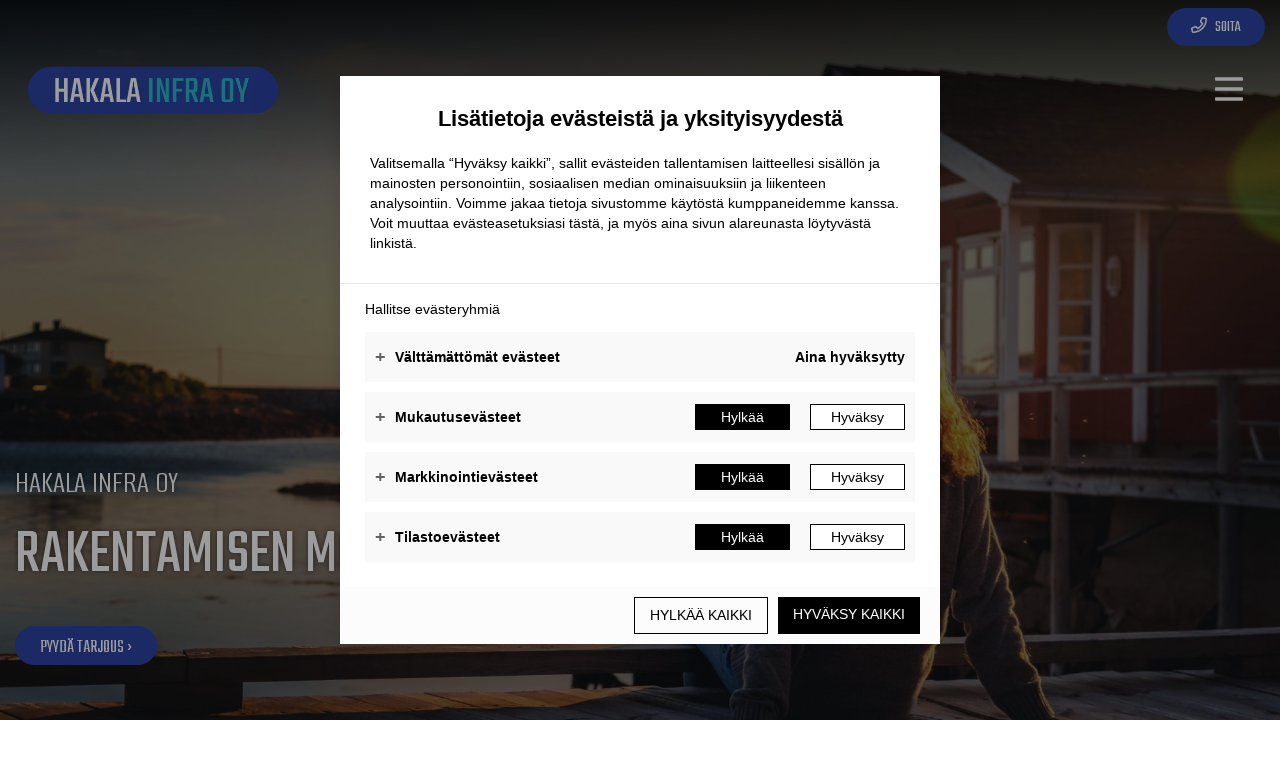

--- FILE ---
content_type: text/html; charset=UTF-8
request_url: https://www.hakalainfra.fi/
body_size: 5395
content:
<!doctype html>
<html lang="fi">
<head>
	<script src="https://cdn.serviceform.com/assets/embeds/sf-tagomo-privacy.js"></script>
	<meta charset="utf-8">
	<meta name="viewport" content="width=device-width, initial-scale=1.0, maximum-scale=2.0, minimum-scale=1.0">
	<!-- <meta http-equiv="Content-Type" content="text/html; charset=UTF-8"> -->
	<!-- FAVICON -->
	
	<link crossorigin rel="preconnect" href="https://code.jquery.com">
<link crossorigin rel="preconnect" href="https://www.google.com">
<link crossorigin rel="preconnect" href="https://fonts.gstatic.com/">
	<!-- MASTER: https://tagomo-master.lianacms.com/ -->
<script defer src="https://pro.fontawesome.com/releases/v5.15.4/js/all.js" integrity="sha384-8nTbev/iV1sg3ESYOAkRPRDMDa5s0sknqroAe9z4DiM+WDr1i/VKi5xLWsn87Car" crossorigin="anonymous"></script>

<!-- Live version from master: npm run build -->
<script src="https://code.jquery.com/jquery-3.6.0.min.js" integrity="sha256-/xUj+3OJU5yExlq6GSYGSHk7tPXikynS7ogEvDej/m4=" crossorigin="anonymous"></script>
<script defer src="https://master.tagomocms.fi/media/layout/build/js/main.js?_=1768770575"></script>

	<!-- Master: https://tagomo-master.lianacms.com/ -->

<!-- Switcher styles, updated via ajax on edit mode -->


<link href="https://fonts.googleapis.com/css?family=Roboto:400,400italic,700,700italic" class="js-st-ajax-replace-src" data-id="font-3" rel="stylesheet">
<link href="https://fonts.googleapis.com/css?family=Teko:400,700" data-id="font-1" class="js-st-ajax-replace-src" rel="stylesheet">	
<link href="https://fonts.googleapis.com/css?family=Alumni Sans:400,700" data-id="font-2" class="js-st-ajax-replace-src" rel="stylesheet">
<style class="js-st-ajax-replace-src" data-id="fontcss">
:root {
	--fontbody: "Roboto";
	--fontheading: "Teko";
	--fontheading2: "Alumni Sans";
}
</style>
<style class="js-st-ajax-replace-src" data-id="varicss">
:root {
	--color1: #2C44A5;
	--color2: #EDF3FD;
	--color3: #2AB7CA;
	--color4: #FFFFFF;
	--color5: #272727;
}
</style>

<!-- Live version from master: npm run build -->
<link rel="stylesheet" href="https://master.tagomocms.fi/media/layout/build/css/main.css?_=1768770575">
<link rel="stylesheet" href="https://master.tagomocms.fi/media/layout/build/css/print.css?_=1768770575" media="print">

<!-- Local custom css file -->
<link rel="stylesheet" href="https://www.hakalainfra.fi/media/layout/css/custom.css?_=1619078537">
	
	<title>Rakentamisen moniosaaja Espoosta - Hakala Infra Oy</title>
	<meta name="description" content="Espoolainen Hakala Infra Oy on rakentamisen moniosaaja niin maan päällä kuin veden alla. Toimimme Etelä-Suomen alueella, sopimuksesta valtakunnallisesti.">
	<meta property="og:site_name" content="Hakala Infra Oy">
	<meta property="og:url" content="https://www.hakalainfra.fi/">
	<meta property="og:title" content="Rakentamisen moniosaaja Espoosta">
	<meta property="og:description" content="Espoolainen Hakala Infra Oy on rakentamisen moniosaaja niin maan päällä kuin veden alla. Toimimme Etelä-Suomen alueella, sopimuksesta valtakunnallisesti.">
	<link rel="canonical" href="https://www.hakalainfra.fi" />
	<meta name="keywords" content="hakala infra, hakala espoo, rakentaminen espoo">
	
	<meta name="twitter:title" content="Rakentamisen moniosaaja Espoosta">
	<meta name="twitter:description" content="Espoolainen Hakala Infra Oy on rakentamisen moniosaaja niin maan päällä kuin veden alla. Toimimme Etelä-Suomen alueella, sopimuksesta valtakunnallisesti.">
	<meta name="twitter:url" content="https://www.hakalainfra.fi/">
	<meta name="twitter:domain" content="https://www.hakalainfra.fi">
	<link rel="stylesheet" href="https://www.hakalainfra.fi/css/custom.css">
	<meta http-equiv="Content-Type" content="text/html; charset=UTF-8" />
<link rel="canonical" href="https://www.hakalainfra.fi" />
<link rel="alternate" href="https://www.hakalainfra.fi" hreflang="fi">
<link rel="alternate" href="https://www.hakalainfra.fi" hreflang="x-default">
<meta name="twitter:card" content="summary" />
<meta property="og:image" content="https://www.hakalainfra.fi/media/tiedostot/kuvituskuvat/cache/1-17-600x600.jpg" />
<meta name="twitter:image" content="https://www.hakalainfra.fi/media/tiedostot/kuvituskuvat/cache/1-17-600x600.jpg" />
	<meta property="og:image" content="https://www.hakalainfra.fi/media/tiedostot/kuvituskuvat/cache/istock-636043558-1200x627,q=85.jpg" />
	<!-- Global site tag (gtag.js) - Google Analytics -->
<script async src="https://www.googletagmanager.com/gtag/js?id=G-79QV36CM40"></script>
<script>
  window.dataLayer = window.dataLayer || [];
  function gtag(){dataLayer.push(arguments);}
  gtag('js', new Date());

  gtag('config', 'G-79QV36CM40');
</script>
</head>
<body
lang="fi" 
class="sivu1 nav-gradient showcase2 image-box content3 form3 button3
" 
data-switcher-classes=" nav-gradient showcase2 image-box content3 form3 button3
" data-mmenu="1400" >
<div id="js-mmenu-page">
<!-- Switcher toolbar. Gets product editor with edit mode enabled via AJAX from "Switcher Ajax"-page. -->

<header class="site-header" id="topbar">
	
	<div style="display:none;">
		<!-- mmenu -->
		
<nav class="mobile-menu" id="js-mobile-menu" role="navigation">


<ul class="ul-level-1"><li class="first current level1">
	<a href="https://www.hakalainfra.fi/etusivu" target="_top">Etusivu</a>
</li><li class="level1 hasSubItems">
	<a href="https://www.hakalainfra.fi/maanrakentaminen" target="_top">Maanrakentaminen</a>
<ul class=""><li class="first level2">
	<a href="https://www.hakalainfra.fi/maanrakentaminen/talonpohjat" target="_top">Talonpohjat</a>
</li><li class="level2">
	<a href="https://www.hakalainfra.fi/maanrakentaminen/salaojat-2" target="_top">Salaojat</a>
</li><li class="level2">
	<a href="https://www.hakalainfra.fi/maanrakentaminen/piharakentaminen-2" target="_top">Piharakentaminen</a>
</li><li class="last level2">
	<a href="https://www.hakalainfra.fi/maanrakentaminen/lumityot-ja-kiinteistonhuolto" target="_top">Lumityöt ja kiinteistönhuolto</a>
</li></ul>


</li><li class="level1">
	<a href="https://www.hakalainfra.fi/louhinta-ja-timanttiporaus" target="_top">Louhinta ja timanttiporaus</a>
</li><li class="level1">
	<a href="https://www.hakalainfra.fi/rantarakentaminen" target="_top">Rantarakentaminen</a>
</li><li class="level1">
	<a href="https://www.hakalainfra.fi/ammattisukeltaja" target="_top">Ammattisukeltaja</a>
</li><li class="level1">
	<a href="https://www.hakalainfra.fi/oljysailion-poisto" target="_top">Öljysäiliön poisto</a>
</li><li class="level1">
	<a href="https://www.hakalainfra.fi/sahkoautojen-latauspisteet" target="_top">Sähköautojen latauspisteet</a>
</li><li class="level1">
	<a href="https://www.hakalainfra.fi/referenssit" target="_top">Referenssit</a>
</li><li class="last level1">
	<a href="https://www.hakalainfra.fi/yhteystiedot" target="_top">Yhteystiedot</a>
</li></ul>



</nav>

	</div>

	<div class="site-header__top">
		<div class="container">
			<div class="d-flex justify-content-between align-items-center">
				<!-- TOP MENU -->
				<div class="mr-1">
					<nav>
											</nav>
				</div>
				<!-- SITE SEARCH -->
				<div class="ml-1 top-buttons">
					<a href="tel:0504440914"  class="btn btn-switcher-highlight  ">

<i class="far fa-phone"></i><span class="mobile-text">Soita</span></a>				</div>
				
			</div>
		</div>
	</div>

	<div class="container site-header__bottom" id="header">
		<div class="d-flex justify-content-between align-items-center">
			<!-- COMPANY LOGO -->
			<div class="mr-1 site-header__logo">
				<a href="/">
					<img src="https://www.hakalainfra.fi/media/images/cache/logo32-600x9999.png" alt="" />				</a>
			</div>
			<!-- DESKTOP MAIN-MENU -->
			<div class="ml-1">
				<nav>
					<button class="btn mobile-menu__bars js-mobile-menu__bars" id="js-mobile-menu__bars">
						<i class="far fa-bars"></i>
					</button>
					<ul class="desktop-main-menu"><li class="first current level1"><a href="https://www.hakalainfra.fi/etusivu" target="_top">Etusivu</a></li><li class="level1 hasSubItems"><a href="https://www.hakalainfra.fi/maanrakentaminen" target="_top">Maanrakentaminen</a><i class="far fa-angle-down"></i><ul class="sub-menu"><li class="first level2"><a href="https://www.hakalainfra.fi/maanrakentaminen/talonpohjat" target="_top">Talonpohjat</a></li><li class="level2"><a href="https://www.hakalainfra.fi/maanrakentaminen/salaojat-2" target="_top">Salaojat</a></li><li class="level2"><a href="https://www.hakalainfra.fi/maanrakentaminen/piharakentaminen-2" target="_top">Piharakentaminen</a></li><li class="last level2"><a href="https://www.hakalainfra.fi/maanrakentaminen/lumityot-ja-kiinteistonhuolto" target="_top">Lumityöt ja kiinteistönhuolto</a></li></ul></li><li class="level1"><a href="https://www.hakalainfra.fi/louhinta-ja-timanttiporaus" target="_top">Louhinta ja timanttiporaus</a></li><li class="level1"><a href="https://www.hakalainfra.fi/rantarakentaminen" target="_top">Rantarakentaminen</a></li><li class="level1"><a href="https://www.hakalainfra.fi/ammattisukeltaja" target="_top">Ammattisukeltaja</a></li><li class="level1"><a href="https://www.hakalainfra.fi/oljysailion-poisto" target="_top">Öljysäiliön poisto</a></li><li class="level1"><a href="https://www.hakalainfra.fi/sahkoautojen-latauspisteet" target="_top">Sähköautojen latauspisteet</a></li><li class="level1"><a href="https://www.hakalainfra.fi/referenssit" target="_top">Referenssit</a></li><li class="last level1"><a href="https://www.hakalainfra.fi/yhteystiedot" target="_top">Yhteystiedot</a></li></ul>				</nav>
			</div>
			<!--
			<div class="ml-1 nav-center__search-form-holder">
				<form class="search-form" action="https://www.hakalainfra.fi/haku">
					<div class="input-group">
						<input class="form-control" type="search" name="q" placeholder="Haku..." aria-label="Haku">
						<button class="btn" type="submit" aria-label="Hyväksy haku">
							<i class="far fa-search"></i>
						</button>
					</div>
				</form>
			</div>
			-->
		</div>
	</div>

</header>
<div id="showcase"><!-- HERO/SHOWCASE -->
<section class="content-section hero-section">
<div class="hero-slider "><div class="hero-slider__item 



">

	
		<img class="hero-slider__bg-image lazyload" alt="" data-object-fit="cover" data-src="/media/tiedostot/kuvituskuvat/cache/1-17-1920x9999,q=85.jpg" style="object-position:center bottom;" />
		<div class="hero-slider__overlay"></div>
	
	
	<div class="container hero-slider__container">
		
			<div class="hero-slider__text-content">
			<div class="hero-slider__text-content_inner">
			
				<h3>Hakala Infra Oy</h3>
			
			
				
				<h2>Rakentamisen moniosaaja Espoosta </h2>
				
			
			
			<p>
			
			
			
				<a href="https://www.hakalainfra.fi/yhteystiedot" class="btn btn-switcher-primary btn-switcher-secondary" >Pyydä tarjous ›</a>
			
			
			</p>
			</div>
			</div>
		
	</div>

</div></div>
</section></div>

<main class="site-main">
		
		
		<div id="main-content"><section class="content-section">
<div class="container contentlist">

<div class="contentlist__item ">
	
	
	<div class="contentlist__item-col contentlist__item-col_img">
		<div class="contentlist__item-img-holder">
			<img class="lazyload object-fit-cover" alt="" data-object-fit="cover" data-src="/media/tiedostot/kuvituskuvat/cache/1-2-1000x9999,q=85.jpg" style="object-position:center bottom;" />
		</div>
	</div>
	
	
	<div class="contentlist__item-col contentlist__item-col_content">
		<div class="contentlist__item-content">
		
			
			
			
			
			<h2 class="contentlist__item-title">Valitse meidät kumppaniksi</h2>
			
			
			
			
			<div class="contentlist__item-editor editor">
				<p>Emme kilpaile hinnalla vaan laadulla. Olemme luotettava ja kokenut toimija rakentamisen saralla. Tulemme tarvittaessa kartoittamaan kohteen ja kirjaamaan yl&ouml;s kaikki toiveesi, mik&auml;li tarjouksen laatiminen sit&auml; vaatii. Mik&auml;&auml;n ty&ouml; ei ole meille liian pieni!&nbsp;</p>

<p>Meid&auml;t valitessasi&nbsp;voit olla varma, ett&auml;&nbsp;saat juuri sit&auml; mit&auml; tilaat: rehellist&auml;, ammattitaitoista&nbsp;urakointia suunnitelmaa ja budjettia noudattaen.&nbsp;</p>
			</div>
			

			
			
			<a class="btn btn-switcher-primary" href="https://www.hakalainfra.fi/yhteystiedot" >Ota yhteyttä ›</a>
			
			
		</div>
	</div>
</div>
<div class="contentlist__item contentlist__item_img-right ">
	
	
	<div class="contentlist__item-col contentlist__item-col_img">
		<div class="contentlist__item-img-holder">
			<img class="lazyload object-fit-cover" alt="" data-object-fit="cover" data-src="/media/tiedostot/kuvituskuvat/cache/1-33-1000x9999,q=85.jpg" style="object-position:center top;" />
		</div>
	</div>
	
	
	<div class="contentlist__item-col contentlist__item-col_content">
		<div class="contentlist__item-content">
		
			
			
			
			
			<h1 class="contentlist__item-title">Hakala Infra Oy</h1>
			
			
			
			
			<div class="contentlist__item-editor editor">
				<p>Hakala Infra Oy on espoolainen yritys, joka tarjoaa monipuolisia&nbsp;rakennus- ja&nbsp;maanrakennuspalveluita asiakasl&auml;ht&ouml;isesti.&nbsp;Asiakaskuntamme koostuu kuluttajista, yrityksist&auml;, taloyhti&ouml;ist&auml; sek&auml; kaupungeista ja kunnista.</p>

<p>Yrityksen perustajilta l&ouml;ytyy vuosikymmenten kokemus rakentamisesta&nbsp;sek&auml; erilaisista sukellust&ouml;ist&auml;, ja&nbsp;ty&ouml;llist&auml;mme useita rakennusalan ammattilaisia. Kattava verkostomme ja yhteisty&ouml;kumppanimme varmistavat, ett&auml; saat tilattua haastavammankin urakan kaikki ty&ouml;vaiheet meilt&auml;.</p>
			</div>
			

			
			
			<a class="btn btn-switcher-primary" href="https://www.hakalainfra.fi/yhteystiedot" >Ota yhteyttä ›</a>
			
			
		</div>
	</div>
</div>
<div class="contentlist__item ">
	
	
	<div class="contentlist__item-col contentlist__item-col_img">
		<div class="contentlist__item-img-holder">
			<img class="lazyload object-fit-cover" alt="" data-object-fit="cover" data-src="/media/tiedostot/kuvituskuvat/cache/1-26-1000x9999,q=85.jpg" style="object-position:center top;" />
		</div>
	</div>
	
	
	<div class="contentlist__item-col contentlist__item-col_content">
		<div class="contentlist__item-content">
		
			
			
			
			
			<h2 class="contentlist__item-title">Palvelemme sopimuksesta valtakunnallisesti</h2>
			
			
			
			
			<div class="contentlist__item-editor editor">
				<p>P&auml;&auml;s&auml;&auml;nt&ouml;inen toimialueemme on Uusimaa ja Etel&auml;-Suomi, mutta sopimuksesta palvelemme valtakunnallisesti. Alla muutamia nostoja palveluistamme:</p>

<ul>
	<li><a href="https://www.hakalainfra.fi/rantarakentaminen">rantarakentaminen:</a> rantaviivan muokkaukset, laiturity&ouml;t, poijun asennukset</li>
	<li><a href="https://www.hakalainfra.fi/rakentaminen">rakentaminen:</a> kaikki yleisimm&auml;t rakennusty&ouml;t maalla ja veden alla</li>
	<li><a href="https://www.hakalainfra.fi/ammattisukeltaja">ammattisukeltajan palvelut:</a> kaluston ja miehist&ouml;n vuokraus urakan tarpeisiin</li>
	<li>konsultointi: tulemme tarvittaessa konsultoimaan ty&ouml;maallesi, jolloin voimme yhdess&auml; mietti&auml; parhaan toteutusratkaisun urakallesi</li>
</ul>

<p>Lue lis&auml;&auml; sivuiltamme ja ota yhteytt&auml; rehtiin kumppaniin.</p>
			</div>
			

			
			
			<a class="btn btn-switcher-primary" href="https://www.hakalainfra.fi/yhteystiedot" >Ota yhteyttä ›</a>
			
			
		</div>
	</div>
</div></div>
</section><section class="content-section">
<div class="container">
<div class="boxlist">

<div class="boxlist__col ">
	<div class="boxlist-item">
		
		<a class="boxlist-item__full-link" href="https://www.hakalainfra.fi/maanrakentaminen" ></a>
		
		<div class="boxlist-item__img-holder">
			
			<img class="lazyload" alt="" data-src="/media/tiedostot/kuvituskuvat/cache/1-24-800x9999,q=85.jpg" style="" />
			
		</div>
		<div class="boxlist-item__text-holder">
			
			<h2>Maanrakennus</h2>
			
			
			<p>Monipuoliset maanrakennuspalvelumme käsittävät mm. piha- ja viherrakentamisen, pohjatyöt ja salaojitukset.</p>
			
			
			
			<a class="btn btn-switcher-primary" href="https://www.hakalainfra.fi/maanrakentaminen" >Lue lisää ›</a>
			
			
		</div>
	</div>
</div>
<div class="boxlist__col ">
	<div class="boxlist-item">
		
		<a class="boxlist-item__full-link" href="https://www.hakalainfra.fi/rakentaminen" ></a>
		
		<div class="boxlist-item__img-holder">
			
			<img class="lazyload" alt="" data-src="/media/tiedostot/kuvituskuvat/cache/1-18-800x9999,q=85.jpg" style="" />
			
		</div>
		<div class="boxlist-item__text-holder">
			
			<h2>Rakentaminen</h2>
			
			
			<p>Olemme mukana myös perinteisissä uudisrakennus- ja saneerauskohteissa.</p>
			
			
			
			<a class="btn btn-switcher-primary" href="https://www.hakalainfra.fi/rakentaminen" >Lue lisää ›</a>
			
			
		</div>
	</div>
</div>
<div class="boxlist__col ">
	<div class="boxlist-item">
		
		<a class="boxlist-item__full-link" href="https://www.hakalainfra.fi/louhinta-ja-timanttiporaus" ></a>
		
		<div class="boxlist-item__img-holder">
			
			<img class="lazyload" alt="" data-src="/media/tiedostot/kuvituskuvat/cache/1-4-800x9999,q=85.jpg" style="" />
			
		</div>
		<div class="boxlist-item__text-holder">
			
			<h2>Louhinta ja timanttityöt</h2>
			
			
			<p>Louhinta- ja räjäytystyöt sekä timanttiporaus ja -sahaus pieniin ja isompiin kohteisiin.</p>
			
			
			
			<a class="btn btn-switcher-primary" href="https://www.hakalainfra.fi/louhinta-ja-timanttiporaus" >Lue lisää ›</a>
			
			
		</div>
	</div>
</div>
<div class="boxlist__col ">
	<div class="boxlist-item">
		
		<a class="boxlist-item__full-link" href="https://www.hakalainfra.fi/rantarakentaminen" ></a>
		
		<div class="boxlist-item__img-holder">
			
			<img class="lazyload" alt="" data-src="/media/tiedostot/kuvituskuvat/cache/1-11-800x9999,q=85.jpg" style="" />
			
		</div>
		<div class="boxlist-item__text-holder">
			
			<h2>Rantarakentaminen</h2>
			
			
			<p>Rantarakentamisen palvelumme käsittää kokonaisvaltaisesti niin rantarakennuksiin liittyvät kuin vedenalaisetkin työt. </p>
			
			
			
			<a class="btn btn-switcher-primary" href="https://www.hakalainfra.fi/rantarakentaminen" >Lue lisää ›</a>
			
			
		</div>
	</div>
</div>
<div class="boxlist__col ">
	<div class="boxlist-item">
		
		<a class="boxlist-item__full-link" href="https://www.hakalainfra.fi/ammattisukeltaja" ></a>
		
		<div class="boxlist-item__img-holder">
			
			<img class="lazyload" alt="" data-src="/media/tiedostot/kuvituskuvat/cache/12-800x9999,q=85.jpg" style="" />
			
		</div>
		<div class="boxlist-item__text-holder">
			
			<h2>Ammattisukeltaja</h2>
			
			
			<p>Ammattisukeltajamme palvelee vedenalaisissa rakennusurakoissa. Vuokraamme myös sukellusvarusteita.</p>
			
			
			
			<a class="btn btn-switcher-primary" href="https://www.hakalainfra.fi/ammattisukeltaja" >Lue lisää ›</a>
			
			
		</div>
	</div>
</div></div>
</div>
</section></div>
		
		
						
	<div id="bottom" class="clearfix"><form action="https://www.hakalainfra.fi/etusivu" id="form-250" method="post" class="form"><input type="hidden" name="field24" value="Pika&amp;shy;yhteydenotto" /><section class="fast-form-phone">
<div class="container">
<div class="row">
<div class="form-group form-heading">
	
	<div class="form-control-static"><h2>Pika&shy;yhteydenotto</h2>
	<p>Jätä yhteystietosi, soitamme sinulle ensi tilassa!</p>
	</div>
	
</div><div class="form-group ">
	
	
	
	<label class="d-block" for="field25"></label>
	<input type="text" name="field25" id="field25" value="" maxlength="255" placeholder="Nimi" required="required" class="form-control"/>

	
	
	
</div><div class="form-group ">
	
	
	
	<label class="d-block" for="field26"></label>
	<input type="tel" name="field26" id="field26" value="" maxlength="255" placeholder="Puhelinnumero" required="required" class="form-control"/>

	
	
	
</div><div class="form-group form-submit">
	<button class="btn btn-switcher-primary" type="submit">Lähetä</button>
</div>

</div>
</div>
</section>

</form><script type="text/javascript"><!--
function setForm250() { var h = document.getElementById("form-250"); if (null == h) return; var nut = document.createElement("INPUT"); nut.setAttribute("type", "hidden"); nut.setAttribute("name", "form_section_id"); nut.setAttribute("value", "250"); h.appendChild(nut); }
document.addEventListener("DOMContentLoaded", setForm250);
// -->
</script></div>	</main>

<footer class="site-footer">
	<div class="container">

		<div class="row">
			<div class="col-12 col-lg-3">
				<div class="row">
					<!-- Logo -->
					<div class="col-12">
						<div class="site-footer__logo">
							<img src="https://www.hakalainfra.fi/media/images/cache/logo-600x9999.png" alt="" />						</div>
					</div>
				</div>
			</div>
			<div class="col-12 col-lg-9">
				<div class="row">
					<!-- Company info -->
					<div class="col-12 col-sm-8">
						<div class="site-footer__company-info">
	
	<p class="font-weight-bold">Hakala Infra Oy</p>
	

	<p>
		
		
	</p>

	<p>
	
		<strong>Ville Hakala</strong><br>
		
		
		<a href="tel:0504440914"><i class="far fa-phone"></i> 0504440914</a><br>
		
		
		<a href="mailto:info@hakalainfra.fi"><i class="far fa-envelope"></i> info@hakalainfra.fi</a>
		
	</p>
	<p>
		
	</p>
</div>					</div>
			
					<!-- Footer some links -->
					<div class="col-12 col-sm-4">
						<div class="editor"><p><img height="100" kv_aslink="0" src="https://www.hakalainfra.fi/media/images/cache/lt-212x100.jpg" width="212" alt="" /></p></div><div class="editor"><p><img height="100" kv_aslink="0" src="https://www.hakalainfra.fi/media/images/logo122.png" width="212" alt="" /></p></div>					</div>
				</div>
			</div>

		</div>
		<div class="row">
			<div class="col-6 col-lg-6 registry">
<ul class="desktop-top-menu"><li class="first last level1"><a href="https://www.hakalainfra.fi/tietosuojaseloste" target="_top">Tietosuojaseloste</a></li></ul></div>
			<div class="col-6 col-lg-6 copyright"><p>&copy; Hakala Infra Oy</p></div>
		
		</div>
	</div>
</footer>

<div id="mobile-buttons">
	<a href="tel:0504440914"  class="btn btn-switcher-highlight  ">

<i class="far fa-phone"></i><span class="mobile-text">Soita</span></a></div>
<!-- MOBILE MENU PAGE WRAP END -->
</div>

</body>
</html>

--- FILE ---
content_type: text/css;charset=UTF-8
request_url: https://www.hakalainfra.fi/css/custom.css
body_size: 2717
content:
/*OTSIKKOT & LINKIT*/
h1, h2, h3, h4, h5, h6 {
	text-transform:uppercase;
}
h1, h2 {
    color: var(--color3);
}
h3, h4 {
    color: #8f8f8f;
}
h5, h6 {
	font-family: var(--fontheading2);
	color: var(--color1) !important;
}
h1 { font-size:3rem;}
h2 { font-size:3rem;}
h3 { font-size:3rem;}
h4 { font-size:2.5rem;}
h5 { font-size:2.2rem;}
h6 { font-size:1rem;}

.content1 .contentlist h2, .content2 .contentlist h2, .content3 .contentlist h2, .content4 .contentlist h2 {
    font-size: 3rem;
}

a {
    color: var(--color3);
    text-decoration: none !important;
}
a:hover, a:focus {
    color: var(--color1);
}






/*MENU*/
.desktop-main-menu a {
    font-family: var(--fontheading);
    text-transform: uppercase;
    font-size: 1.2rem;
    padding: 0.5rem 1.5rem 0.3rem 1.5rem !important;
}
.desktop-main-menu li.current > a, .desktop-main-menu a:hover {
	color: var(--color4) !important;
    background: var(--color1);
    border-radius: 30px;
    font-weight: normal;
	
}
.desktop-main-menu .sub-menu a:hover {
    color: var(--color3) !important;
    text-decoration: none !important;
}
.sub-menu li a:hover {
    color: var(--color3) !important;
}
.sub-menu li.current a {
    color: var(--color3) !important;
}
.sticky .desktop-main-menu a {
	color: var(--color4) !important;
}
.sticky .desktop-main-menu li.current > a, .sticky .desktop-main-menu a:hover {
    color: var(--color3) !important;
}
.desktop-main-menu li.hasSubItems .svg-inline--fa {
    position: absolute;
    right: 0.6rem;
}
form#form-307 {
    max-width: 70% !important;
    margin: 0 auto;
	margin-bottom:80px;
}

/*HEADER*/
.hero-slider__text-content {
    max-width: 75%;
}
.noHero {
    padding-top: 200px;
    padding-bottom: 100px;
}
.hero-slider__overlay {
    background-color: rgba(0, 0, 0, 0.4);
}
body:not(.sivu1) .hero-slider__text-content {
    padding: 8rem 2rem 5rem 2rem;
}
.hero-slider__text-content_inner h3 {
    color: var(--color4);
    font-size: 2rem;
}

.showcase1 .hero-slider h2, .showcase1 .hero-slider h1, .showcase2 .hero-slider h2, .showcase2 .hero-slider h1, 
.showcase1 .hero-slider h3, .showcase1 .hero-slider h4, .showcase2 .hero-slider h3, .showcase2 .hero-slider h4,
.hero-slider__text-content_inner h2, .hero-slider__text-content_inner h3 {
	text-shadow: 0 0 5px rgb(0 0 0 / 50%);
}
.site-header__top .btn {
    background: var(--color1) !important;
    padding: 0.5rem 1.5rem 0.4rem 1.5rem !important;
    color: var(--color42) !important;
    border: 0 !important;
    font-size: 1rem !important;
    margin-left: 0.3rem;
    text-transform: uppercase;
    font-weight: normal !important;
	font-family: var(--fontheading);
}
.site-header__top .btn:hover {
	background: var(--color3) !important;
	color: var(--color4) !important;
}
.hero-slider__text-content p {
    text-shadow: 0 0 3px #000;
    font-size: 1.2rem;
}
.hero-slider__text-content p a {
	text-shadow:none;
}
.sticky .site-header__logo img {
    max-height: 120px;
    max-width: 275px;
    position: relative;
    top: 0;
}

.site-header__logo img {
    max-height: 175px;
}
.sivu1 #showcase h2 {
    font-size: 4rem !important;
}
.site-header__bottom {
    padding-top: 1rem;
    padding-bottom: 1rem;
}
.btn-switcher-highlight {
    background-color: var(--color1);
    color: var(--color5);
    text-decoration: none !important;
}
.btn-switcher-highlight:hover, .btn-switcher-highlight:focus {
    background-color: var(--color4);
    color: var(--color5) !important;
}

/*Logo text*/
.mr-1.site-header__logo h2 {
    background: transparent;
    padding: 0.3rem 2rem 0.4rem 2rem;
    border-radius: 50px;
    border: 3px solid var(--color3);
    color: #fff;
	text-align:center;
	
}
/* IF Logo Text
.site-footer__company-info .font-weight-bold {
    font-family: var(--fontheading);
    text-transform: uppercase;
    font-size: 2rem;
}*/




/*BOXIT*/
.boxlist-item {
    text-align: center;
}
.box2 .boxlist-item__text-holder {
    padding: 3rem 1.5rem 2rem 1.5rem;
}
/* Border radius BOX 
.image-box .boxlist-item__img-holder {
    border-radius: 20px;
}
.image-box .boxlist-item:hover {
    border-radius: 20px;
}*/
.box1 .boxlist-item h2, .box2 .boxlist-item h2, .box3 .boxlist-item h2 {
    font-size: 2rem;
}





/*MAIN CONTENT*/
.contentlist .contentlist__item-content {
    box-shadow: 0 0 10px rgb(0 0 0 / 10%);
}
.content3 {
    margin-bottom: 0;
}
.hin1 {
    background: var(--color2);
    padding: 6rem 5rem;
    border-radius: 20px;
}
.hin2 {
    background: #28326e;
   padding: 6rem 5rem;
	color: var(--color4);
   	border-radius:20px;
}
.hin2 h2 {
	color: var(--color3);
}



/*BUTTONS*/

a.btn, .button3 .btn-switcher-primary {
    font-weight: bold !important;
}
.button1 .btn-switcher-primary, .button1 .btn-switcher-primary, .button3 .btn-switcher-primary, .button3 .btn-switcher-primary {
    color: var(--color4);
    border-color: var(--color1);
    background-color: var(--color1);
    text-transform: uppercase !important;
    font-family: var(--fontheading);
    font-weight: normal !important;
    padding: 0.5rem 1.5rem 0.2rem 1.5rem;
    font-size: 1.1rem;
}
.button1 .btn-switcher-primary:hover, .button1 .btn-switcher-primary:focus, 
.button3 .btn-switcher-primary:hover, .button3 .btn-switcher-primary:focus {
    color: var(--color4) !important;
    border-color: var(--color3);
    background-color: var(--color3);
}
.button1 #section-primary .btn-switcher-primary:hover, 
.button1 #section-primary .btn-switcher-primary:focus, 
.button1 #content-top .btn-switcher-primary:hover, 
.button1 #content-top .btn-switcher-primary:focus, 
.button3 #section-primary .btn-switcher-primary:hover, 
.button3 #section-primary .btn-switcher-primary:focus, 
.button3 #content-top .btn-switcher-primary:hover, 
.button3 #content-top .btn-switcher-primary:focus {
    color: var(--color2);
    border-color: var(--color2);
    background-color: var(--color1);
}
/* Hero second button*/
a.btn.btn-switcher-primary.btn-switcher-secondary:hover {
    color: #fff !important;
}
.basic-form button.btn.btn-switcher-primary:hover {
    color: var(--color4);
    border-color: var(--color4) !important;
    background-color: var(--color5) !important;
}
.btn-switcher-secondary {
    color: var(--color4) !important;
    border-color: var(--color1)!important;
    background-color: var(--color1) !important;
}
.btn-switcher-secondary:hover {
	color: var(--color4) !important;
    border-color: var(--color3)!important;
    background-color: var(--color3) !important;
}
.image-box .boxlist-item:hover .btn-switcher-primary {
    color: var(--color4) !important;
}

.bigb a {
    display: block;
}
.showcase1 .hero-slider h2, .showcase1 .hero-slider h1, .showcase2 .hero-slider h2, .showcase2 .hero-slider h1 {
    color: var(--color4) !important;
    font-size: 4rem;
}

/*BOTTOM*/

#bottom {
	color:var(--color4);
}
.fast-form-phone .row h2, .fast-form-email .row h2 {
    color: var(--color1);
}
#bottom button.btn.btn-switcher-primary {
    background: var(--color1);
	color:var(--color4);
}
button.btn.btn-switcher-primary:hover {
    color: var(--color3) !important;
    border-color: var(--color4) !important;
    background-color: var(--color4) !important;
}
.copyright {
    text-align: right;
    font-size: 0.85rem;
}


/*OTHER*/


#content-bottom h1, #content-bottom h2, #section-tertiary h1, #section-tertiary h2 {
    color: var(--color5);
}

#main-before .content-section {
    padding: 5rem 2rem 0 2rem;
}


/*FOOTER*/
.site-footer {
    background-color: var(--color1);
    padding: 4rem 0 0 0;
}
.registry {
	text-align:left !important;
}

.site-footer__logo {
    margin-bottom: 1rem;
}
.site-footer a, .site-footer p {
    color: var(--color4) !important;
}
.site-footer__some-links a .svg-inline--fa {
    color: var(--color5);
}
.site-footer__some-links {
    margin-top: 20px;
}
.site-footer__company-info {
    margin-bottom: 0 !important;
	text-align:Center;
}
	.site-footer__company-info {
		text-align:center;
	}
	.site-footer {
		text-align:center;
	}
	.site-footer__some-links {
		text-align: center;
	}
/*MOBIILI*/


.site-header__bottom {
    background: var(--color1);
}
.mobile-menu__bars {
    color: var(--color4) !important;
}

.mm-spn.mm-spn--light {
    color: var(--color4);
    background: var(--color1);
}
.mobile-menu a {
    color: var(--color4);
    font-weight: normal;
    font-family: var(--fontheading) !important;
    text-transform: uppercase;
}

.content3 {
		margin-bottom: 0px !important;
}
.noHero h1 {
    color: #fff;
}

/*RESPO*/
@media (min-width: 1401px) and (max-width: 1600px) {
	.desktop-main-menu a {
		font-size: 1.1rem;
		padding:0.5rem 1.4rem 0.3rem 1.4rem !important
	}
}
@media (min-width: 1281px) and (max-width: 1400px) {
	.desktop-main-menu a {
		font-size: 1.1rem;
	}
}
@media (min-width: 1080px) and (max-width: 1280px) {
	.desktop-main-menu a {
		font-size: 1.1rem;
	}
}
@media (min-width: 992px) and (max-width: 1080px) {
	.desktop-main-menu a {
		font-size: 1.1rem;
	}
	
}
@media (min-width: 992px) {
	.nav-logocenter .site-header__bottom {
		width: 100% !important;
		box-shadow: 0 5px 8px rgb(0 0 0 / 30%);
	}
	.nav-logocenter__gradient .site-header .sticky {
		background: var(--color3) !important;
		box-shadow: 0px 0px 20px rgb(0 0 0 / 25%);
	}
	.nav-logocenter__gradient .site-header__logo {
		position: absolute;
		max-width: 300px;
		top:-30px;
	}
	.nav-logocenter__gradient .site-header .sticky .desktop-main-menu li.level1>a {
		color: var(--color4);
	}
	.site-footer__logo img {
		max-width: 100%;
	}
	.site-footer__logo {
		text-align: left !important;
	}
	.site-footer__logo img {
		max-height: 50px;
	}
	.box1 .boxlist .boxlist__col, .box2 .boxlist .boxlist__col, .box3 .boxlist .boxlist__col, .image-box .boxlist .boxlist__col, .img-collage .boxlist .boxlist__col {
	  max-width: 20%;
	}
}



@media (max-width: 991.98px) {
	.basic-form {
		padding: 2rem 0;
	}
	.hero-slider__text-content {
		max-width: 100%;
	}
	.site-header__bottom {
		padding-top: 0.5rem !important;
		padding-bottom: 0.5rem !important;
	}
	.sivu1 #showcase h2 {
		font-size: 4.5rem !important;
	}
	
	
	.sticky .site-header__logo img {
		max-height: 85px;
		max-width: 250px;
	}
	#mobile-buttons a {
		color: var(--color4);
		background: var(--color3);
	}
	#mobile-buttons a:hover {
		color: var(--color5);
		background: var(--color3);
	}
	.site-header__logo img {
		max-height: 100px;
		    max-width:225px;
	}
	.sticky .site-header__logo img {
		top:0 !important;
	}
	
	.noHero {
		padding-top: 170px;
	}
	.site-footer__company-info {
		text-align:left;
	}
	.site-footer {
		text-align:left;
	}
	.site-footer__some-links {
		text-align: left;
	}
}



@media (min-width: 767.98px) and (max-width: 991.98px) {
	#mobile-buttons {
		top: 10px !important;
	}
	.site-header__bottom {
		box-shadow: 0 5px 5px rgb(0 0 0 / 10%);
	}
}


@media (min-width: 768px) {
	.nav-gradient .site-header .sticky {
		background: var(--color1) !important;
		box-shadow: 0px 0px 20px rgb(0 0 0 / 30%);
		padding: 0.75rem;
	}
	.nav-gradient .site-header__bottom svg {
		color: var(--color4);
	}
}



@media (max-width: 767.98px) {	
	body {
		margin-bottom:90px;
	}
	body:not(.sivu1) .hero-slider__text-content {
		padding: 5rem 1rem 3rem 1rem;
	}
	.noHero {
		padding-top: 100px;
		padding-bottom: 80px;
	}
	.hero-slider__item .hero-slider__text-content {
		padding: 8rem 1rem 3rem 1rem;
	}
	.site-header__bottom {
		box-shadow: 0 -5px 5px rgb(0 0 0 / 10%);
	}
	.hero-slider__text-content p {
		font-size: 1rem;
	}
	.contentlist .contentlist__item-content {
		box-shadow: none;
	}
	.gallery-elem {
		width: 32%;
	}
	.content1 .contentlist .contentlist__item-content, .content2 .contentlist .contentlist__item-content, .content3 .contentlist .contentlist__item-content, .content4 .contentlist .contentlist__item-content, .content5 .contentlist .contentlist__item-content {
		padding: 2.5rem 0rem !important;
	}
	.content-section {
		padding: 2rem 1rem;
	}
	#mobile-buttons {
    	bottom: 10px;
	}
	#mobile-buttons a {
		border-radius: 50px;
		margin-top: 0;
	}
	.site-footer {
		padding: 3rem 0;
	}
	h1 { font-size:2.5rem !important;}
	h2 { font-size:2.5rem !important;}
	h3 { font-size:2.3rem !important;}
	h4 { font-size:2.3rem !important;}
	h5 { font-size:2.3rem !important;}
	h6 { font-size:1rem !important;}
	.content1 .contentlist h2, .content2 .contentlist h2, .content3 .contentlist h2, .content4 .contentlist h2 {
		font-size: 2.5rem !important;
	}
	.hero-slider__text-content_inner h3 {
		font-size: 1.5rem !important;
	}
	.sivu1 #showcase h2 {
		font-size: 3rem !important;
	}
	.hin1 {
		padding: 3rem 2rem;
	}
	.hin2 {
	   padding: 3rem 2rem;
	   color: var(--color4);
	}
	.hin2 h2 {
		color: var(--color3);
	}
	.content3 {
		margin-bottom: 70px !important;
	}
	.sticky .site-header__logo img {
		max-height: 70px;
	}
	.image-box .boxlist-item h2 {
    	font-size: 1.5rem !important;
	}
}




@media (max-width: 575.98px) {
	body {
		font-size:1rem;
	}
	.site-header__logo img {
		max-height: 50px;
		margin-top: 1px;
		max-width: 175px !important;
		top: 5px;
	}
	#mobile-buttons {
		left: 30%;
	}
	#mobile-buttons a {
		padding: 0.2rem 1.5rem;
	}
	.hero-slider__item .hero-slider__text-content {
		padding: 8rem 1rem 3rem 1rem;
	}
	.hero-slider__text-content_inner .btn {
		margin-bottom: 5px;
	}
	.site-footer__logo img {
		max-width: 225px;
	}
	.nav-logocenter__gradient .site-header__logo {
		max-width: 200px;
		left: 50%;
		top: 15px;
		}
	h1 { font-size:2rem !important;}
	h2 { font-size:2rem !important;}
	h3 { font-size:2rem !important ;}
	h4 { font-size:1.38em !important;}
	h5 { font-size:1.8rem !important;}
	h6 { font-size:1rem;}
	.content1 .contentlist h2, .content2 .contentlist h2, .content3 .contentlist h2, .content4 .contentlist h2 {
		font-size: 2rem !important;
	}
	.sivu1 #showcase h2 {
		font-size: 2.5rem !important;
	}
	.hero-slider__text-content_inner h3 {
		font-size: 1.2rem !important;
	}
	.site-header__logo {
		width:50%;
	}
	.mr-1.site-header__logo h2 {
		font-size:1rem;
	}
	.site-footer {
		text-align:center;
		padding: 3rem 0 1rem 0;
	}
	.site-footer__company-info {
		text-align:center;
	}
	.site-footer__some-links {
		text-align: center;
	}
	form#form-307 {
		max-width: 90% !important;
		margin: 0 auto;
		margin-bottom:80px;
	}

	
}



@media (max-width: 369.98px) {
	body {
		font-size: 0.90rem;
	}
	#mobile-buttons a {
		padding: 5px;
	}
	.site-header__logo img {
		max-width: 150px;
	}
	.sticky .site-header__logo img {
		max-height: 60px;
		max-width: 175px !important;
	}
}

--- FILE ---
content_type: text/css
request_url: https://cdn.serviceform.com/serviceform-tools/privacy/sf-partner.css?v72026-01-18g2
body_size: 1687
content:
.sf-cookie-button.sf-cookie-customise{margin-right:10px}.sf-cookie-settings-sub-header{font-weight:500;margin-bottom:13px}span.sf-cookie-ind-name.sf-cookie-ind-descr{width:192px;font-size:13px;line-height:16px}.sf-cookie-deep a{color:#000;text-decoration:underline}.sf-cookie-accordion-body.sf-cc-open{font-size:14px;background:#f9f9f9;line-height:normal;padding:10px;margin-top:10px;border-radius:0}.sf-cookie-deep{padding:5px 0;font-size:13px;display:flex;justify-content:space-between;border-bottom:1px solid #e1e1e1;align-items:center}.sf-cookie-deep-dive{margin-top:1em}#sf-cookie-corner svg{transition:all 0.3s}div#sf-cookie-corner{opacity:.999;display:block!important}div#sf-cookie-corner:hover{opacity:1}div#sf-cookie-corner:hover svg{transform:scale(1.1) rotate(10deg)}div#sf-cookie-corner{position:fixed;transform:rotate(45deg);left:-35px;bottom:-9px;box-shadow:0 5px 20px rgb(0 0 0 / 16%)!important;z-index:99999;background:#fff;cursor:pointer;padding:6px 40px 15px 40px}.sf-cookie-list-header{font-weight:700}.sf-cookie-button.sf-cc-active{background:var(--cookie-button)!important;color:white!important}div#sf-cookie-modal{position:fixed;left:0;right:0;bottom:0;z-index:2147483642;top:0;display:flex!important;font-family:stockmannsans,sans-serif;align-items:center;justify-content:center;background:#00000063}.sf-cookie-button.sf-cookie-allow.sf-cc-active{margin-left:0}div#sf-cookie-bottom-bar{display:block!important;text-align:center;background:#fff;padding:12px;letter-spacing:-.5px;border-bottom:1px solid #ececec;text-transform:uppercase}footer svg{width:12px}.sf-cookie-actions-inside{display:flex;flex-wrap:nowrap;justify-content:center}.sf-cookie-button.sf-cookie-allow:hover,.sf-cookie-button.sf-cookie-disagree:hover{background:var(--cookie-button);color:#fff}.sf-cookie-powered img{display:none;width:170px;max-width:100%}.sf-cookie-powered{display:flex;align-items:center}.sf-cookie-top{padding:15px 25px;background-color:#ffffff!important;border-bottom:1px solid #e8e8e8}.sf-cookie-settings-powered{padding:10px 20px;display:flex;background:#fcfcfc;justify-content:space-between}.sf-cookie-button.sf-cookie-disagree{border:1px solid var(--cookie-button);background:#fff;color:var(--cookie-button)}.sf-close-settings svg g{fill:#000;stroke:#000}.sf-cookie-preference-logo{display:flex;justify-content:space-around;margin-bottom:15px}.sf-cookie-preference-logo img{width:auto;max-height:40px}.sf-cookie-links{display:flex;justify-content:center}a.sf-cookie-link{display:flex;color:#000;text-decoration:underline!important;margin:0 7px}.sf-cookie-settings-description,.sf-cookie-settings-accordion-wrapper{font-size:14px;display:block;margin:0 auto;line-height:20px}.sf-cookie-settings-description p{margin-bottom:10px}.sf-close-settings{position:absolute;box-sizing:border-box;top:10px;cursor:pointer;background:#e6e6e68a;padding:4px;height:35px;border-radius:0;width:35px;right:10px}.sf-cookie-settings-header{text-align:center;font-size:22px;margin-bottom:1em;font-weight:700}.sf-cookie-button{background:var(--cookie-button);color:var(--cookie-button-color);cursor:pointer;text-transform:uppercase;font-weight:500;padding:5px 15px;margin-left:10px;border-radius:0;transition:0.5s;font-size:14px}.sf-cookie-accordion-header{display:flex;min-height:40px}.sf-cookie-accordion-header .sf-cookie-button{display:block;height:auto;padding:2px 10px!important;font-size:14px;box-shadow:none;border:1px solid var(--cookie-button)!important;-webkit-border-radius:0!important;border-radius:0!important;color:var(--cookie-button);background:#fff;width:50%;min-width:unset;text-align:center}.sf-cookie-button.sf-cookie-disable{background:none;color:var(--cookie-button);border:1px solid var(--cookie-button)}.sf-cookie-LV .sf-cookie-actions-inside .sf-cookie-button{background:none!important;color:var(--cookie-button)!important;border:1px solid var(--cookie-button)!important}.sf-cookie-LV .sf-cookie-actions .sf-cookie-button.sf-cookie-allow{background:none!important;color:var(--cookie-button)!important;border:1px solid var(--cookie-button)!important}.sf-cookie-accordion-body.sf-cc-open{display:block;line-height:20px}.sf-cookie-type{display:flex;align-content:center;cursor:pointer;align-items:center;width:100%}.sf-cookie-button.sf-cookie-disagree{margin-right:10px}.sf-cookie-buttons{display:flex;min-width:220px;font-weight:700;justify-content:flex-end;align-items:center;font-size:14px}.sf-cookie-settings-accordion{padding:5px 10px;background:#f9f9f9;margin-bottom:10px;border-radius:0}.content3{margin-bottom:70px}span.sf-cookie-plus{font-weight:700;margin-right:.5em;font-size:18px;color:#626262;transition:0.5s}.sf-cookie-accordion-header:hover .sf-cookie-plus{transform:rotate(180deg)}.sf-cookie-bottom-bar{cursor:pointer;color:#000}.sf-cookie-configure-now{display:none!important}@media screen and (max-width:600px){.sf-cookie-configure-now{display:block}.sf-cookie-bottom{display:none}.sf-cookie-actions-inside{display:block!important;padding:0;width:100%!important}.sf-cookie-powered{display:none}.sf-cookie-deep{display:flex;flex-direction:column;align-items:flex-start;gap:6px}.sf-cookie-button{width:100%;box-sizing:border-box;display:block!important;margin:3px 0!important;text-align:center}}div#sf-cookie-corner svg{width:auto!important;height:auto!important}#sf-cookie-settings{color:#000;font-size:14px;z-index:2147483642;max-height:calc(100vh - 30px);background:#fff;width:100%;line-height:1.8em;overflow-y:auto;max-width:600px;border-radius:0;box-shadow:0 5px 20px rgb(0 0 0 / 16%)!important;overflow-x:hidden}.sf-cookie-message a{color:var(--cookie-button);text-decoration:underline!important}.sf-cookie-bottom{padding:15px 25px}.sf-cookie-accordion-body{display:none}#sf-cookie-bar{position:fixed;display:block!important;z-index:2147483642;background:#fff;width:90%;bottom:20px;transform:translate(-50%,0);max-width:1200px;left:50%;border-radius:0;box-shadow:0 5px 20px rgb(0 0 0 / 16%)!important}.sf-cookie-message{width:100%;font-size:16px;line-height:23px}.sf-cookie-actions{display:flex;flex-wrap:nowrap;align-items:center;justify-content:flex-end;width:100%}.sf-cookie-controller-wrapper{display:flex;padding:20px;box-sizing:border-box;width:100%}.sf-cookie-button{display:flex}.sf-cookie-button.sf-cookie-customise{color:var(--cookie-button);background:none}.sf-cookie-close{position:absolute;right:21px;top:24px}@media only screen and (max-width:850px){.sf-cookie-controller-wrapper{flex-direction:column}.sf-cookie-settings-powered{padding:15px}.sf-cookie-message{margin-bottom:10px}.sf-cookie-message,.sf-cookie-actions{width:100%;justify-content:space-evenly}.sf-cookie-settings-description,.sf-cookie-settings-accordion-wrapper{width:calc(100% - 15px)}#sf-cookie-settings{max-height:calc(100vh - 150px);width:calc(100% - 25px)}}@media only screen and (max-width:500px){.sf-cookie-actions{flex-wrap:wrap}.sf-cookie-button.sf-cookie-customise{clear:both;width:100%;margin:0 auto;margin-bottom:0;display:flex;text-align:center;justify-content:center;text-decoration:none}.sf-cookie-accordion-header{display:flex;min-height:40px;flex-direction:column}.sf-cookie-powered img{width:75px}.sf-cookie-button{border:1px solid}.sf-cookie-top{padding:20px 20px 10px}}@media only screen and (max-width:376px){.sf-cookie-powered{display:none}.sf-cookie-button{margin:5px;padding:5px 15px!important;min-width:unset;display:unset!important;text-align:center}.sf-cookie-settings-accordion{padding:10px;border:1px solid #e6e6e6;margin-bottom:10px;background:#ebecf04f;border-radius:0}.always-active{margin-left:10px;justify-content:flex-start}.sf-cookie-settings-powered{display:unset;padding:15px;display:block;background:#ebecf073;justify-content:unset;text-align:center;margin:auto;display:block}.sf-cookie-powered img{width:100%;height:100%;overflow:hidden}.sf-cookie-powered{margin:auto;display:block;width:180px}.sf-cookie-actions-inside .sf-cookie-button{display:block!important;margin:10px 5px;padding:5px 10px!important;min-width:auto;text-align:center}.sf-cookie-accordion-header .sf-cookie-button{width:50%}.sf-cookie-bottom{padding:10px}.sf-cookie-button.sf-cookie-disable{color:#000;border-color:#000}}.sf-cookie-settings-accordion .sf-cookie-button{text-transform:capitalize}.sf-cookie-settings-accordion .sf-cookie-button{text-transform:capitalize}#sf-cookie-modal *{border-radius:0!important}.sf-cookie-settings-powered .sf-cookie-allow{color:white!important}.sf-cookie-type{font-weight:700}.sf-cookie-actions .sf-cookie-button{display:flex;min-height:48px;padding:10px 20px;width:225px;max-width:50%;font-family:stockmannsans,sans-serif;font-size:14px;color:#000;letter-spacing:1.5px;line-height:17px;text-align:center;text-transform:uppercase;display:inline-flex;justify-content:center;align-items:center;position:relative;z-index:1;overflow:hidden;text-decoration:none;font-weight:700}.sf-cookie-top{padding:30px;background-color:#ffffff!important;border-bottom:1px solid #e8e8e8}

--- FILE ---
content_type: application/javascript
request_url: https://cdn.serviceform.com/assets/embeds/sf-tagomo-privacy.js
body_size: 21430
content:
var blockedSites = ['helinsiivouspalvelu.fi', 'www.lph.fi']; 
var currentDomain = window.location.hostname;

if(!blockedSites.includes(currentDomain)) {
// Cookie blocker logic.
  var allowCookies = ['necessary'];
  var currentStorage = sf_cookie_getCookie('cookie_consent_preferences');
  if (currentStorage === '' || currentStorage === null) {
    // Block everything.

    // Define dataLayer and the gtag function.
    window.dataLayer = window.dataLayer || [];

    function gtag() {
      dataLayer.push(arguments);
    }

    var consent = {
      'ad_storage': 'denied',
      'ad_user_data': 'denied',
      'ad_personalization': 'denied',
      'analytics_storage': 'denied',
      'personalization_storage': 'denied',
      'functionality_storage': 'denied',
      'security_storage': 'denied'
    }

    // Default ad_storage to 'denied' as a placeholder
    // Determine actual values based on your own requirements
    gtag('consent', 'default', consent);

  } else {
    allowCookies = currentStorage.split('|');

    // Define dataLayer and the gtag function.
    window.dataLayer = window.dataLayer || [];

    function gtag() {
      dataLayer.push(arguments);
    }

    var consent = {}
    if (currentStorage.indexOf("all") > -1) {
      consent['ad_storage'] = 'granted';
      consent['ad_user_data'] = 'granted';
      consent['ad_personalization'] = 'granted';
      consent['personalization_storage'] = 'granted';
      consent['analytics_storage'] = 'granted';
      consent['functionality_storage'] = 'granted';
      consent['security_storage'] = 'granted';
    } else {
      if (currentStorage.indexOf("marketing") > -1) {
        consent['ad_storage'] = 'granted';
        consent['ad_user_data'] = 'granted';
        consent['ad_personalization'] = 'granted';
      } else {
        consent['ad_storage'] = 'denied';
        consent['ad_user_data'] = 'denied';
        consent['ad_personalization'] = 'denied';
      }
      if (currentStorage.indexOf("preferences") > -1) {
        consent['personalization_storage'] = 'granted';
      } else {
        consent['personalization_storage'] = 'denied';
      }
      if (currentStorage.indexOf("statistics") > -1) {
        consent['analytics_storage'] = 'granted';
      } else {
        consent['analytics_storage'] = 'denied';
      }
    }

    gtag('consent', 'default', consent);
  }

  window.sfCookieScriptLoaded = 1;

  function sf_cookie_getCookie(cname) {
    var name = cname + "=";
    var decodedCookie = decodeURIComponent(document.cookie);
    var ca = decodedCookie.split(';');
    for (var i = 0; i < ca.length; i++) {
      var c = ca[i];
      while (c.charAt(0) == ' ') {
        c = c.substring(1);
      }
      if (c.indexOf(name) == 0) {
        return c.substring(name.length, c.length);
      }
    }
    return "";
  }

  var urlParams = new URLSearchParams(window.location.search);
  var myParam = urlParams.get('sfscrape');
  if (myParam === 'true') {
    sf_cc.setCookie('cookie_consent_preferences', 'all', 30);
    setTimeout(function () {
      if (typeof window.dataLayer !== 'undefined') {
        window.dataLayer.push({
          'event': 'cookieAccept',
          'cookieAccepted': 'yes',
          "cookieAcceptLevel": "all"
        });
      }
    }, 300);
  } else {
    cookieBlocker(allowCookies);
  }

  function cookieBlocker(allowCookies) {

    window.SF_WHITELIST = [
      window.location.host
    ]
    window.SF_BLACKLIST = []

    if (allowCookies.includes('all')) {
    } else {
      if (!allowCookies.includes('statistics')) {
        window.SF_BLACKLIST.push('static.hotjar');
        window.SF_BLACKLIST.push('script.hotjar');
      }
      if (!allowCookies.includes('marketing')) {
        window.SF_BLACKLIST.push('criteo');
        window.SF_BLACKLIST.push('custobar');
        window.SF_BLACKLIST.push('bing');
        window.SF_BLACKLIST.push('youtube');
        window.SF_BLACKLIST.push('yotpo');
        window.SF_BLACKLIST.push('analytics.tiktok');
        window.SF_BLACKLIST.push('hs-scripts');
        window.SF_BLACKLIST.push('intercom');
        window.SF_BLACKLIST.push('connect.facebook');
        window.SF_BLACKLIST.push('lftracker');
        window.SF_BLACKLIST.push('embed.tawk');

        if (!window.location.href.includes('raumanakku') && !window.location.href.includes('sunhoiva') && window.location.hostname !== 'www.freshme.fi' && window.location.hostname !== 'www.freshme.se') {
          window.SF_BLACKLIST.push('recaptcha');
        }
      }
      if (!allowCookies.includes('performance')) {
        window.SF_BLACKLIST.push('msecnd.net/scripts/a');
      }
    }

    if (window.SF_BLACKLIST.length) {
      // Block the most common scripts completely.
      !function (t, e) {
        "object" == typeof exports && "undefined" != typeof module ? e(exports) : "function" == typeof define && define.amd ? define(["exports"], e) : e((t = "undefined" != typeof globalThis ? globalThis : t || self).sf_blocker = {})
      }(this, (function (t) {
        "use strict";
        var e = "javascript/blocked", r = {blacklist: window.SF_BLACKLIST, whitelist: window.SF_WHITELIST},
          n = {blacklisted: []}, i = function (t, n) {
            return t && (!n || n !== e) && (!r.blacklist || r.blacklist.some((function (e) {
              if (typeof t === 'string') {
                if (t.indexOf(e) > -1) {
                  console.log('Blocked third party script: ' + t);
                }
                return t.indexOf(e) > -1
              }
            })))
          }, o = function (t) {
            var e = t.getAttribute("src");
            return r.blacklist && r.blacklist.every((function (t) {
              if (typeof t === 'string') {
                return !t.indexOf(e) > -1
              }
            })) || r.whitelist && r.whitelist.some((function (t) {
              if (typeof t === 'string') {
                return t.indexOf(e) > -1
              }
            }))
          }, c = new MutationObserver((function (t) {
            for (var r = 0; r < t.length; r++) for (var o = t[r].addedNodes, c = function (t) {
              var r = o[t];
              if (1 === r.nodeType && "SCRIPT" === r.tagName) {
                var c = r.src, l = r.type;
                if (i(c, l)) {
                  n.blacklisted.push([r, r.type]), r.type = e;
                  r.addEventListener("beforescriptexecute", (function t(n) {
                    r.getAttribute("type") === e && n.preventDefault(), r.removeEventListener("beforescriptexecute", t)
                  })), r.parentElement && r.parentElement.removeChild(r)
                }
              }
            }, l = 0; l < o.length; l++) c(l)
          }));

        function l(t, e) {
          var r = Object.keys(t);
          if (Object.getOwnPropertySymbols) {
            var n = Object.getOwnPropertySymbols(t);
            e && (n = n.filter((function (e) {
              return Object.getOwnPropertyDescriptor(t, e).enumerable
            }))), r.push.apply(r, n)
          }
          return r
        }

        function a(t) {
          for (var e = 1; e < arguments.length; e++) {
            var r = null != arguments[e] ? arguments[e] : {};
            e % 2 ? l(Object(r), !0).forEach((function (e) {
              s(t, e, r[e])
            })) : Object.getOwnPropertyDescriptors ? Object.defineProperties(t, Object.getOwnPropertyDescriptors(r)) : l(Object(r)).forEach((function (e) {
              Object.defineProperty(t, e, Object.getOwnPropertyDescriptor(r, e))
            }))
          }
          return t
        }

        function s(t, e, r) {
          return e in t ? Object.defineProperty(t, e, {
            value: r,
            enumerable: !0,
            configurable: !0,
            writable: !0
          }) : t[e] = r, t
        }

        function u(t, e) {
          return function (t) {
            if (Array.isArray(t)) return t
          }(t) || function (t, e) {
            var r = null == t ? null : "undefined" != typeof Symbol && t[Symbol.iterator] || t["@@iterator"];
            if (null == r) return;
            var n, i, o = [], c = !0, l = !1;
            try {
              for (r = r.call(t); !(c = (n = r.next()).done) && (o.push(n.value), !e || o.length !== e); c = !0) ;
            } catch (t) {
              l = !0, i = t
            } finally {
              try {
                c || null == r.return || r.return()
              } finally {
                if (l) throw i
              }
            }
            return o
          }(t, e) || f(t, e) || function () {
            throw new TypeError("Invalid attempt to destructure non-iterable instance.\nIn order to be iterable, non-array objects must have a [Symbol.iterator]() method.")
          }()
        }

        function p(t) {
          return function (t) {
            if (Array.isArray(t)) return y(t)
          }(t) || function (t) {
            if ("undefined" != typeof Symbol && null != t[Symbol.iterator] || null != t["@@iterator"]) return Array.from(t)
          }(t) || f(t) || function () {
            throw new TypeError("Invalid attempt to spread non-iterable instance.\nIn order to be iterable, non-array objects must have a [Symbol.iterator]() method.")
          }()
        }

        function f(t, e) {
          if (t) {
            if ("string" == typeof t) return y(t, e);
            var r = Object.prototype.toString.call(t).slice(8, -1);
            return "Object" === r && t.constructor && (r = t.constructor.name), "Map" === r || "Set" === r ? Array.from(t) : "Arguments" === r || /^(?:Ui|I)nt(?:8|16|32)(?:Clamped)?Array$/.test(r) ? y(t, e) : void 0
          }
        }

        function y(t, e) {
          (null == e || e > t.length) && (e = t.length);
          for (var r = 0, n = new Array(e); r < e; r++) n[r] = t[r];
          return n
        }

        c.observe(document.documentElement, {childList: !0, subtree: !0});
        var b = document.createElement, d = {
          src: Object.getOwnPropertyDescriptor(HTMLScriptElement.prototype, "src"),
          type: Object.getOwnPropertyDescriptor(HTMLScriptElement.prototype, "type")
        };
        document.createElement = function () {
          for (var t = arguments.length, r = new Array(t), n = 0; n < t; n++) r[n] = arguments[n];
          if ("script" !== r[0].toLowerCase()) return b.bind(document).apply(void 0, r);
          var o = b.bind(document).apply(void 0, r);
          try {
            Object.defineProperties(o, {
              src: a(a({}, d.src), {}, {
                set: function (t) {
                  i(t, o.type) && d.type.set.call(this, e), d.src.set.call(this, t)
                }
              }), type: a(a({}, d.type), {}, {
                get: function () {
                  var t = d.type.get.call(this);
                  return t === e || i(this.src, t) ? null : t
                }, set: function (t) {
                  var r = i(o.src, o.type) ? e : t;
                  d.type.set.call(this, r)
                }
              })
            }), o.setAttribute = function (t, e) {
              "type" === t || "src" === t ? o[t] = e : HTMLScriptElement.prototype.setAttribute.call(o, t, e)
            }
          } catch (t) {
            console.warn("Yett: unable to prevent script execution for script src ", o.src, ".\n", 'A likely cause would be because you are using a third-party browser extension that monkey patches the "document.createElement" function.')
          }
          return o
        };
        var v = new RegExp("[|\\{}()[\\]^$+*?.]", "g");
        t.unblock = function () {
          for (var t = arguments.length, i = new Array(t), l = 0; l < t; l++) i[l] = arguments[l];
          i.length < 1 ? (r.blacklist = [], r.whitelist = []) : (r.blacklist && (r.blacklist = r.blacklist.filter((function (t) {
            return i.every((function (e) {

              if (typeof t === 'string') {
                if (t.indexOf(e) > -1) {
                  console.log('Allowed third party script: ' + t);
                }
                return t.indexOf(e) > -1
              }
            }))
          }))), r.whitelist && (r.whitelist = [].concat(p(r.whitelist), p(i.map((function (t) {
            if ("string" == typeof t) {
              var e = ".*" + t.replace(v, "\\$&") + ".*";
              if (r.whitelist.every((function (t) {
                return t.toString() !== e.toString()
              }))) return new RegExp(e)
            } else if (t instanceof RegExp && r.whitelist.every((function (e) {
              return e.toString() !== t.toString()
            }))) return t;
            return null
          })).filter(Boolean)))));
          for (var a = document.querySelectorAll('script[type="'.concat(e, '"]')), s = 0; s < a.length; s++) {
            var f = a[s];
            o(f) && (n.blacklisted.push([f, "application/javascript"]), f.parentElement.removeChild(f))
          }
          var y = 0;
          p(n.blacklisted).forEach((function (t, e) {
            var r = u(t, 2), i = r[0], c = r[1];
            if (o(i)) {
              for (var l = document.createElement("script"), a = 0; a < i.attributes.length; a++) {
                var s = i.attributes[a];
                "src" !== s.name && "type" !== s.name && l.setAttribute(s.name, i.attributes[a].value)
              }
              l.setAttribute("src", i.src), l.setAttribute("type", c || "application/javascript"), document.head.appendChild(l), n.blacklisted.splice(e - y, 1), y++
            }
          })), r.blacklist && r.blacklist.length < 1 && c.disconnect()
        }, Object.defineProperty(t, "__esModule", {value: !0})
      }));
    }

    // these domains will not have recaptcha blocked
    const recaptchaAllowedSites = [
      'www.freshme.fi',
      'www.freshme.se',
    ];
    
    const currentHostname = window.location.hostname;
    
    if (recaptchaAllowedSites?.includes(currentHostname)) {
      window.SF_BLACKLIST = window.SF_BLACKLIST.filter(item => item !== 'recaptcha');
    }

  }

  if (typeof window.cookieBarSettings !== 'undefined') {
    window.cookieBarSettings = sfPixel.ruleDetails.cookieData;
  } else {
    window.cookieBarSettings = {
      "customiseText": "Muokkaa asetuksia",
      "privacyModalHeaderBackground": "#f1f1f1",
      "cookieCorner": "2",
      "dontAllowText": "Hylkää kaikki",
      "alwaysActive": "Aina hyväksytty",
      "cookieTypes": [
        {
          "cookieList": [],
          "necessary": 1,
          "machine": "functional"
        },
        {
          "machine": "preferences",
          "necessary": 0,
          "cookieList": []
        },
        {
          "machine": "marketing",
          "necessary": 0,
          "cookieList": []
        },
        {
          "machine": "statistics",
          "cookieList": [],
          "necessary": 0
        }
      ],
      "manageCookiesHeader": "Hallitse evästeryhmiä",
      "cookieBarText": "Valitsemalla “Hyväksy kaikki”, sallit, että tallennamme evästeitä laitteellesi erilaisia tarkoituksia varten, kuten taataksemme sivuston toimivuuden. Voit muuttaa evästeasetuksiasi milloin tahansa sivun lopusta löytyvästä linkistä.",
      "logo": "",
      "type": "cookieController",
      "buttonColor": "#000000",
      "bottomBarText": "Muokkaa evästeasetuksia",
      "popupType": "1",
      "buttonTextColor": "#ffffff",
      "disagreeText": "Hylkää",
      "privacyModalHeader": "Lisätietoja evästeistä ja yksityisyydestä",
      "privacyModalText": "Valitsemalla “Hyväksy kaikki”, sallit, että tallennamme evästeitä laitteellesi erilaisia tarkoituksia varten, kuten taataksemme sivuston toimivuuden. Voit muuttaa evästeasetuksiasi milloin tahansa sivun lopusta löytyvästä linkistä.",
      "allowText": "Hyväksy kaikki",
      "agreeText": "Hyväksy"
    }
  }

  var url = window.location.host;
  if (window.location.href.indexOf("hovisepat") > -1) {
    var cookieType = {
      "machine": "rolex",
      "cookieList": [],
      "necessary": 0,
      "actionCookie": "rlx-consent",
      "name": "Rolex (Adobe Analytics ja Content Square)",
      "description": "Voit hyväksyä tai estää myös kumppanimme käyttämät evästeet. Kyseessä on Rolex:in käyttämät evästeet. Evästeselosteet ja kumppanin käyttämät työkalut (<a target='_blank' href='https://www.rolex.com/legal-notices/cookies.html'>policy</a>) Adobe Analytics (<a target='_blank' href='https://www.adobe.com/privacy/policy.html'>policy</a>) and ContentSquare (<a target='_blank' href='https://contentsquare.com/gb-en/privacy-center/'>policy</a>).",
    }
    window.cookieBarSettings.cookieTypes.push(cookieType);
  }

  
  var sf_cc = {
    loadPixel: function () {

      function extractHostname(url) {
        var hostname;
        //find & remove protocol (http, ftp, etc.) and get hostname

        if (url.indexOf("//") > -1) {
          hostname = url.split('/')[2];
        } else {
          hostname = url.split('/')[0];
        }

        //find & remove port number
        hostname = hostname.split(':')[0];
        //find & remove "?"
        hostname = hostname.split('?')[0];

        return hostname;
      }

      function extractRootDomain(url) {
        var domain = extractHostname(url),
          splitArr = domain.split('.'),
          arrLen = splitArr.length;

        //extracting the root domain here
        //if there is a subdomain
        if (arrLen > 2) {
          domain = splitArr[arrLen - 2] + '.' + splitArr[arrLen - 1];
          //check to see if it's using a Country Code Top Level Domain (ccTLD) (i.e. ".me.uk")
          if (splitArr[arrLen - 2].length == 2 && splitArr[arrLen - 1].length == 2) {
            //this is using a ccTLD
            domain = splitArr[arrLen - 3] + '.' + domain;
          }
        }
        return domain;
      }

      var sitename = window.location.href;
      sitename = extractRootDomain(sitename);

      var Base64 = {
        _keyStr: "ABCDEFGHIJKLMNOPQRSTUVWXYZabcdefghijklmnopqrstuvwxyz0123456789+/=", encode: function (e) {
          var t = "";
          var n, r, i, s, o, u, a;
          var f = 0;
          e = Base64._utf8_encode(e);
          while (f < e.length) {
            n = e.charCodeAt(f++);
            r = e.charCodeAt(f++);
            i = e.charCodeAt(f++);
            s = n >> 2;
            o = (n & 3) << 4 | r >> 4;
            u = (r & 15) << 2 | i >> 6;
            a = i & 63;
            if (isNaN(r)) {
              u = a = 64
            } else if (isNaN(i)) {
              a = 64
            }
            t = t + this._keyStr.charAt(s) + this._keyStr.charAt(o) + this._keyStr.charAt(u) + this._keyStr.charAt(a)
          }
          return t
        }, decode: function (e) {
          var t = "";
          var n, r, i;
          var s, o, u, a;
          var f = 0;
          e = e.replace(/[^A-Za-z0-9\+\/\=]/g, "");
          while (f < e.length) {
            s = this._keyStr.indexOf(e.charAt(f++));
            o = this._keyStr.indexOf(e.charAt(f++));
            u = this._keyStr.indexOf(e.charAt(f++));
            a = this._keyStr.indexOf(e.charAt(f++));
            n = s << 2 | o >> 4;
            r = (o & 15) << 4 | u >> 2;
            i = (u & 3) << 6 | a;
            t = t + String.fromCharCode(n);
            if (u != 64) {
              t = t + String.fromCharCode(r)
            }
            if (a != 64) {
              t = t + String.fromCharCode(i)
            }
          }
          t = Base64._utf8_decode(t);
          return t
        }, _utf8_encode: function (e) {
          e = e.replace(/\r\n/g, "\n");
          var t = "";
          for (var n = 0; n < e.length; n++) {
            var r = e.charCodeAt(n);
            if (r < 128) {
              t += String.fromCharCode(r)
            } else if (r > 127 && r < 2048) {
              t += String.fromCharCode(r >> 6 | 192);
              t += String.fromCharCode(r & 63 | 128)
            } else {
              t += String.fromCharCode(r >> 12 | 224);
              t += String.fromCharCode(r >> 6 & 63 | 128);
              t += String.fromCharCode(r & 63 | 128)
            }
          }
          return t
        }, _utf8_decode: function (e) {
          var t = "";
          var n = 0;
          var r = c1 = c2 = 0;
          while (n < e.length) {
            r = e.charCodeAt(n);
            if (r < 128) {
              t += String.fromCharCode(r);
              n++
            } else if (r > 191 && r < 224) {
              c2 = e.charCodeAt(n + 1);
              t += String.fromCharCode((r & 31) << 6 | c2 & 63);
              n += 2
            } else {
              c2 = e.charCodeAt(n + 1);
              c3 = e.charCodeAt(n + 2);
              t += String.fromCharCode((r & 15) << 12 | (c2 & 63) << 6 | c3 & 63);
              n += 3
            }
          }
          return t
        }
      }
      sf_cc.undecodedSitename = sitename;
      sf_cc.sitename = Base64.encode(sitename);

      var data = "pid=" + sf_cc.sitename;
      var xhr2 = new XMLHttpRequest();

      xhr2.addEventListener("readystatechange", function () {
        if (this.readyState === 4) {
          var response = this.responseText;
          response = JSON.parse(response);

          if (response !== '403') {
            window.cookieBarSettings = response.cookieData;
            sf_cc.languageDefaults();
            sf_cc.getDeepCookies('rebuild');
          } else if (response === '403') {
            sf_cc.createPixel('random');
          }

          // Add custom Stockmann logic.
          var element = document.querySelector('.js-footer-edit-cookies');
          if (element) {
            element.addEventListener('click', function () {
              sf_cc.openModal();
            });
          } else {
            setTimeout(function () {
              var element = document.querySelector('.js-footer-edit-cookies');
              if (element) {
                element.addEventListener('click', function () {
                  sf_cc.openModal();
                });
              }
            }, 2000);
          }
        }
      });

      xhr2.open("POST", "https://us-central1-ecstatic-fiber-261015.cloudfunctions.net/getPixel?pid=" + sf_cc.sitename);
      xhr2.setRequestHeader("Content-Type", "application/x-www-form-urlencoded");
      xhr2.send(data);
    },
    createPixel: function (force) {
      var random = 500;
      if (force === 'force') {
        random = 5;
      } else {
        function getRandomInt(min, max) {
          min = Math.ceil(min);
          max = Math.floor(max);
          return Math.floor(Math.random() * (max - min) + min); //The maximum is exclusive and the minimum is inclusive
        }

        random = getRandomInt(0, 1000);
      }

      // Once out of 100 ish visitors update it.
      if (random < 10) {
        var data = {
          "website": sf_cc.sitename,
          "full_url": window.location.origin,
          "undecodedWebsite": sf_cc.undecodedSitename,
          "uid": "8657"
        }

        data = JSON.stringify(data);
        var xhr2 = new XMLHttpRequest();

        xhr2.open("POST", "https://as6h0kopoj.execute-api.eu-north-1.amazonaws.com/default/cookie-function");
        xhr2.setRequestHeader("Content-Type", "application/x-www-form-urlencoded");
        xhr2.send(data);

        xhr2.onreadystatechange = function () {
          if (xhr2.readyState === 4 && xhr2.status === 200) {
            var json = JSON.parse(xhr2.responseText);
          }
        }
      }
    },
    closeBar: function () {
      var controller = document.querySelector('#sf-cookie-bar');
      sf_cc.sfRemoveElement(controller);
      if (typeof sfPixel !== 'undefined') {
        sfPixel.executeRules(sfPixel.ruleDetails.rules);
      }
    },
    sfRemoveElement: function (elem) {
      if (elem) {
        return elem.parentNode.removeChild(elem);
      }
    },
    closeModal: function () {
      var controller = document.querySelector('#sf-cookie-modal');
      sf_cc.sfRemoveElement(controller);
      if (typeof sfPixel !== 'undefined') {
        sfPixel.executeRules(sfPixel.ruleDetails.rules);
      }
    },
    openModal: function () {
      sf_cc.closeBar();
      this.buildPrivacyModal();
    },
    languageDefaults: function () {

      var language = 'fi';
      if (document.querySelector('html')) {
        var lang = document.querySelector('html').getAttribute('lang');
        if (lang !== null) {
          language = lang;
          if (lang.indexOf("en") !== -1) {
            language = 'en';
          } else if (lang.indexOf("fi") !== -1) {
            language = 'fi';
          } else if (lang.indexOf("sv") !== -1) {
            language = 'sv';
          } else if (lang.indexOf("se") !== -1) {
            language = 'sv';
          }
        }
      }

      var host = window.location.host;
      if (host.indexOf("en.") !== -1 && host.indexOf("nen.") === -1 && host.indexOf("ten.") === -1 ||
        host.indexOf("fr.") !== -1 || host.indexOf("cz.") !== -1 || host.indexOf("se.") !== -1 || host.indexOf("ru.") !== -1 || host.indexOf("dk.") !== -1) {
        language = 'en';
        if (host.indexOf("cz.") !== -1) {
          language = 'cs';
        } else if (host.indexOf("fr.") !== -1) {
          language = 'fr';
        } else if (host.indexOf("ose.fi") !== -1 || host.indexOf("len.fi") !== -1 || host.indexOf("men.fi") !== -1 || host.indexOf('ase.fi') !== -1 ||
          host.indexOf("ren.fi") !== -1 || host.indexOf("uru.fi") !== -1 || host.indexOf("uru.") !== -1 || host.indexOf("ise.fi") !== -1) {
          language = 'fi';
        } else if (host.indexOf("se.") !== -1) {
          language = 'sv';
        } else if (host.indexOf("ru.") !== -1) {
          language = 'ru';
        } else if (host.indexOf("dk.") !== -1) {
          language = 'da';
        }
      }

      if (window.location.host.includes('anniinalehtinen.com')) {
        language = 'en';
      }

      var defLang = language.toUpperCase();
      window.sfCookieLang = defLang;

      window.cookieBarSettings.customiseText = sf_cc.cT("Customize");
      window.cookieBarSettings.dontAllowText = sf_cc.cT("Deny all");
      window.cookieBarSettings.alwaysActive = sf_cc.cT("Always active");
      window.cookieBarSettings.manageCookiesHeader = sf_cc.cT("Manage cookie groups");
      window.cookieBarSettings.privacyModalHeader = sf_cc.cT("More information about cookies and privacy");
      window.cookieBarSettings.privacyModalText = sf_cc.cT("By clicking “Allow All”, you agree to the storing of cookies on your device for purposes such as content and ad personalization, social media features, and traffic analysis. You can change your cookie settings or choose alternatives from the link at the bottom of the page at any time.");
      window.cookieBarSettings.cookieBarText = sf_cc.cT("By clicking “Allow All”, you agree to the storing of cookies on your device for purposes such as content and ad personalization, social media features, and traffic analysis. You can change your cookie settings or choose alternatives from the link at the bottom of the page at any time.");
      window.cookieBarSettings.allowText = sf_cc.cT("Allow all");
      window.cookieBarSettings.bottomBarText = sf_cc.cT('Change cookie settings');
      window.cookieBarSettings.agreeText = sf_cc.cT("Allow");
      window.cookieBarSettings.disagreeText = sf_cc.cT("Deny");
      window.cookieBarSettings.saveSettingsButton = sf_cc.cT("Save settings");

      var types = window.cookieBarSettings.cookieTypes;
      for (var i = 0; i < types.length; i++) {
        if (types[i].machine === 'functional') {
          window.cookieBarSettings.cookieTypes[i].name = sf_cc.cT("Strictly necessary cookies");
          window.cookieBarSettings.cookieTypes[i].description = sf_cc.cT("These are cookies that are required for the proper operation of our website. They may include, for example, cookies that enable us to manage your user session or provide you with a service you requested.");
        }
        if (types[i].machine === 'preferences') {
          window.cookieBarSettings.cookieTypes[i].name = sf_cc.cT("Preference cookies");
          window.cookieBarSettings.cookieTypes[i].description = sf_cc.cT("These are cookies that enable us to save your preferences or otherwise tailor the website experience for you specifically.");
        }
        if (types[i].machine === 'statistics') {
          window.cookieBarSettings.cookieTypes[i].name = sf_cc.cT("Statistics cookies");
          window.cookieBarSettings.cookieTypes[i].description = sf_cc.cT("These cookies record personally non-identifiable information about your visit to our website, the pages you have visited, the links you have followed and similar statistical information. We use the information to gain a better understanding of the use of our website and improve our services.");
        }
        if (types[i].machine === 'marketing') {
          window.cookieBarSettings.cookieTypes[i].name = sf_cc.cT("Marketing cookies");
          window.cookieBarSettings.cookieTypes[i].description = sf_cc.cT("These are cookies that enable us to make the advertising displayed to you more relevant to your interests. We may also share personally non-identifiable information about your website use with third parties for similar marketing purposes.");
        }
      }

    },
    initBar: function () {
      sf_cc.loadPixel();
      var sitename = window.location.href;

      function extractHostname(url) {
        var hostname;
        //find & remove protocol (http, ftp, etc.) and get hostname

        if (url.indexOf("//") > -1) {
          hostname = url.split('/')[2];
        } else {
          hostname = url.split('/')[0];
        }

        //find & remove port number
        hostname = hostname.split(':')[0];
        //find & remove "?"
        hostname = hostname.split('?')[0];

        return hostname;
      }

      function extractRootDomain(url) {
        var domain = extractHostname(url),
          splitArr = domain.split('.'),
          arrLen = splitArr.length;

        //extracting the root domain here
        //if there is a subdomain
        if (arrLen > 2) {
          domain = splitArr[arrLen - 2] + '.' + splitArr[arrLen - 1];
          //check to see if it's using a Country Code Top Level Domain (ccTLD) (i.e. ".me.uk")
          if (splitArr[arrLen - 2].length == 2 && splitArr[arrLen - 1].length == 2) {
            //this is using a ccTLD
            domain = splitArr[arrLen - 3] + '.' + domain;
          }
        }
        return domain;
      }

      sf_cc.languageDefaults();
      // Pre-delete.
      if (window.cookieBarSettings) {
        var currentStorage = sf_cc.getCookie('cookie_consent_preferences');
        if (currentStorage === '' || currentStorage === null) {
          if (typeof window.cookieBarSettings.popupType !== 'undefined' && window.cookieBarSettings.popupType === '1') {
            this.buildPrivacyModal();
          } else {
            this.buildCookieBar();
          }
        } else {
          if (typeof sfPixel !== 'undefined') {
            sfPixel.executeRules(sfPixel.ruleDetails.rules);
          }
        }
        this.addCookieCSS();

        if (window.cookieBarSettings.cookieCorner === '1' || window.cookieBarSettings.cookieCorner === '2') {
          this.buildCookieCorner();
        }
      }
    },
    buildCookieCorner: function () {
      setTimeout(function () {
        var cookieBarData = cookieBarSettings;

        if (cookieBarData.cookieCorner) {
          var html = '<div id="sf-cookie-corner" style="display:none" onclick="sf_cc.openModal()">\n' +
            '    <div class="sf-cookie-corner-wrapper">\n' +
            ' <svg xmlns="http://www.w3.org/2000/svg" enable-background="new 0 0 24 24" height="24px" viewBox="0 0 24 24" width="24px" fill="#000000"><g><rect fill="none" height="24" width="24"/></g><g><g><circle cx="10.5" cy="8.5" r="1.5"/><circle cx="8.5" cy="13.5" r="1.5"/><circle cx="15" cy="15" r="1"/><path d="M21.95,10.99c-1.79-0.03-3.7-1.95-2.68-4.22c-2.97,1-5.78-1.59-5.19-4.56C7.11,0.74,2,6.41,2,12c0,5.52,4.48,10,10,10 C17.89,22,22.54,16.92,21.95,10.99z M12,20c-4.41,0-8-3.59-8-8c0-3.31,2.73-8.18,8.08-8.02c0.42,2.54,2.44,4.56,4.99,4.94 c0.07,0.36,0.52,2.55,2.92,3.63C19.7,16.86,16.06,20,12,20z"/></g></g></svg>' +
            ' </div>' +
            '</div>';
          if (cookieBarData.cookieCorner === "2") {
            html = '<div id="sf-cookie-bottom-bar" style="display:none" onclick="sf_cc.openModal()">\n' +
              '    <div class="sf-cookie-bottom-bar">\n' +
              window.cookieBarSettings.bottomBarText +
              '</div>';
          }

          var element = document.querySelector('body');
          if (!element) {
            element = document.querySelector('html');
          }
          element.insertAdjacentHTML('beforeend', html);
        }
      }, 4000);
    },
    allowAll: function () {
      sf_cc.closeBar();
      sf_cc.closeModal();

      if (typeof sf_blocker !== 'undefined') {
        sf_blocker.unblock();
      }

      window.sfCookieLess = 0;

      if (typeof sfPixel !== 'undefined') {
        var session = 'sid-' + sfPixel.generateId(16);
        sfPixel.sfSetPixelCookie('sfpxs', session, 14);
      }

      localStorage.setItem('sf-cc', 'allow_all');
      sf_cc.sendStats('allow_all');

      if (window.location.href.indexOf("hovisepat") > -1) {
        sf_cc.setCookie('rlx-consent', true, 30);
      }

      if (typeof gtag !== 'undefined') {
        gtag('consent', 'update', {
          'ad_storage': 'granted',
          'ad_user_data': 'granted',
          'ad_personalization': 'granted',
          'analytics_storage': 'granted',
          'personalization_storage': 'granted',
          'functionality_storage': 'granted',
          'security_storage': 'granted'
        });
      }

      sf_cc.setCookie('cookie_consent_preferences', 'all', 30);

      if (typeof window.dataLayer !== 'undefined') {
        window.dataLayer.push({
          'event': 'cookieAccept',
          'cookieAccepted': 'yes',
          "cookieAcceptLevel": "all"
        });
      }
    },
    helper: function (e, callback, value, value2) {
      if (event.keyCode === 13 || event.keyCode === 32) {
        callback(value, value2);
      }
    },
    blockAll: function () {
      sf_cc.closeBar();
      sf_cc.closeModal();

      if (typeof gtag !== 'undefined') {
        gtag('consent', 'update', {
          'ad_storage': 'denied',
          'ad_user_data': 'denied',
          'ad_personalization': 'denied',
          'analytics_storage': 'denied',
          'personalization_storage': 'denied',
          'functionality_storage': 'denied',
          'security_storage': 'denied'
        });

        if (typeof sf_blocker !== 'undefined') {
          sf_blocker.unblock('/google/');
        }
      }

      if (window.location.href.indexOf("hovisepat") > -1) {
        sf_cc.setCookie('rlx-consent', false, 30);
      }

      localStorage.setItem('sf-cc', 'block_all');
      sf_cc.sendStats('block_all');

      if (typeof window.dataLayer !== 'undefined') {
        window.dataLayer.push({
          'event': 'cookieAccept',
          'cookieAccepted': 'yes',
          "cookieAcceptLevel": "necessary"
        });
      }

      sf_cc.setCookie('cookie_consent_preferences', 'necessary', 30);

      sf_cc.clearAllExceptNecessary();

      if (typeof gtag !== 'undefined') {
        gtag('consent', 'update', {
          'ad_storage': 'denied',
          'ad_user_data': 'denied',
          'ad_personalization': 'denied',
          'analytics_storage': 'denied',
          'personalization_storage': 'denied',
          'functionality_storage': 'denied',
          'security_storage': 'denied'
        });
      }

      sf_cc.setCookie('cookie_consent_preferences', 'necessary', 30);
    },
    clearAllExceptNecessary: function () {
      (function () {
        var cookies = document.cookie.split("; ");
        for (var c = 0; c < cookies.length; c++) {
          var d = window.location.hostname.split(".");
          while (d.length > 0) {
            var cookieBase = encodeURIComponent(cookies[c].split(";")[0].split("=")[0]) + '=; expires=Thu, 01-Jan-1970 00:00:01 GMT; domain=' + d.join('.') + ' ;path=';
            var p = location.pathname.split('/');
            document.cookie = cookieBase + '/';
            while (p.length > 0) {
              document.cookie = cookieBase + p.join('/');
              p.pop();
            }
            d.shift();
          }
        }
      })();
    },
    addCookieCSS: function () {
      if (typeof window.sfAddedCSS === 'undefined') {
        window.sfAddedCSS = 1;
        var cookieBarData = cookieBarSettings;

        var todayDate = new Date().toISOString().slice(0, 10);
        var version = "?v7" + todayDate;

        var analyticsRoot = 'https://cdn.serviceform.com/serviceform-tools/';

        if (typeof sfPixel !== 'undefined') {
          version = sfPixel.version;
          analyticsRoot = sfPixel.analyticsRoot;
        }
        var css = analyticsRoot + 'privacy/sf-partner.css' + version + 'g2';

        var link = document.createElement("link");
        link.rel = "stylesheet";
        link.href = css;
        document.getElementsByTagName("head")[0].appendChild(link);

        var style = '<style>:root {\n' +
          '    --cookie-button: ' + cookieBarData.buttonColor + ';\n' +
          '    --cookie-button-color: ' + cookieBarData.buttonTextColor + ';\n' +
          cookieBarData.sfCustomCSS +
          '}</style>';

        var element = document.querySelector('body');
        if (!element) {
          element = document.querySelector('html');
        }

        element.insertAdjacentHTML('afterbegin', style);
      }
    },
    addCustomCSS: function () {
      if (typeof window.sfAddedCustomCSS === 'undefined') {
        window.sfAddedCustomCSS = 1;
        var cookieBarData = cookieBarSettings;

        var style = '<style>:root {\n' +
          '    --cookie-button: ' + cookieBarData.buttonColor + ';\n' +
          '    --cookie-button-color: ' + cookieBarData.buttonTextColor + ';\n' +
          '}' + cookieBarData.sfCustomCSS +
          '</style>';

        var element = document.querySelector('body');
        if (!element) {
          element = document.querySelector('html');
        }

        element.insertAdjacentHTML('afterbegin', style);
      }
    },

    buildCookieBar: function () {
      var cookieBarData = cookieBarSettings;

      var html = '<div id="sf-cookie-bar" style="display:none">\n' +
        '    <div class="sf-cookie-controller-wrapper">\n' +
        '        <div class="sf-cookie-message">\n' +
        cookieBarData.cookieBarText +
        '        </div>\n' +
        '        <div class="sf-cookie-actions">\n' +
        '            <div class="sf-cookie-button sf-cookie-customise" onclick="sf_cc.openModal();">\n' +
        cookieBarData.customiseText +
        '            </div>\n' +
        '            <div class="sf-cookie-button sf-cookie-disagree" onclick="sf_cc.blockAll();">\n' +
        cookieBarData.dontAllowText +
        '            </div>\n' +
        '            <div class="sf-cookie-button sf-cookie-allow" onclick="sf_cc.allowAll();">\n' +
        cookieBarData.allowText +
        '            </div>\n' +
        '        </div>\n' +
        '    </div>\n' +
        '</div>';


      var element = document.querySelector('body');
      if (!element) {
        element = document.querySelector('html');
      }

      element.insertAdjacentHTML('afterbegin', html);
    },
    openAccordion: function (e) {
      var parent = e.parentElement.parentElement;
      var body = parent.querySelector('.sf-cookie-accordion-body');
      if (!body.classList.contains('sf-cc-open')) {
        body.classList.add('sf-cc-open');
      } else {
        body.classList.remove('sf-cc-open');
      }

    },
    agreeCookie: function (e, i) {
      sf_cc.toggleElement(e, 'on');
      var agree = cookieBarSettings.cookieTypes[i];
      var currentStorage = localStorage.getItem('sf-cc');

      if (currentStorage === 'allow_all' || currentStorage === 'block_all') {
        currentStorage = '';
      }

      if (currentStorage && currentStorage !== '') {
        var json = JSON.parse(currentStorage);
      } else {
        json = {
          'agree': []
        };
      }

      if (typeof json.agree === 'undefined') {
        json.agree = [];
      }

      json.agree.push(agree);
      var finalisedArray = json;

      localStorage.setItem('sf-cc', JSON.stringify(finalisedArray));
      sf_cc.sendStats('custom');

      // Add support for Vine.
      setTimeout(function () {
        if (typeof VineTrack !== 'undefined') {
          VineTrack.allowCookies();
        }
      }, 2000);

    },
    disagreeCookie: function (e, i) {
      sf_cc.toggleElement(e, 'off');
      var disagree = cookieBarSettings.cookieTypes[i];
      var currentStorage = localStorage.getItem('sf-cc');

      if (currentStorage === 'allow_all' || currentStorage === 'block_all') {
        currentStorage = '';
      }

      if (currentStorage && currentStorage !== '') {
        var json = JSON.parse(currentStorage);
      } else {
        json = {
          'disagree': []
        };
      }

      if (typeof json.disagree === 'undefined') {
        json.disagree = [];
      }

      json.disagree.push(disagree);
      var finalisedArray = json;

      localStorage.setItem('sf-cc', JSON.stringify(finalisedArray));
      sf_cc.sendStats('custom');
    },
    toggleElement: function (e, type) {
      var parent = e.parentElement;
      var agreeButton = parent.querySelector('.sf-cookie-allow');
      var disagreeButton = parent.querySelector('.sf-cookie-disagree');

      if (type === 'off') {
        agreeButton.classList.remove('sf-cc-active');
        disagreeButton.classList.add('sf-cc-active');
      } else {
        agreeButton.classList.add('sf-cc-active');
        disagreeButton.classList.remove('sf-cc-active');
      }

      if (typeof window.cookieBarSettings.saveSettingsButton === 'undefined') {
        window.cookieBarSettings.saveSettingsButton = 'Save settings';
      }

      document.querySelector('.sf-cookie-actions-inside').innerHTML = '<div class="sf-cookie-button sf-cookie-allow" role="button" tabindex="2" aria-label="' + window.cookieBarSettings.saveSettingsButton + '" onkeydown="sf_cc.helper(event, sf_cc.saveSettings)" onclick="sf_cc.saveSettings();">\n' +
        window.cookieBarSettings.saveSettingsButton +
        '</div>\n';
    },
    saveSettings: function () {
      var allCookies = ['necessary'];

      var all = document.querySelectorAll('.sf-cc-active');
      for (var i = 0; i < all.length; i++) {
        if (all[i].getAttribute('cookie')) {
          allCookies.push(all[i].getAttribute('cookie'));
        }
      }

      var cookieValue = allCookies.join('|');

      if (window.location.href.indexOf("hovisepat") > -1) {
        if (cookieValue.indexOf("rolex") > -1) {
          sf_cc.setCookie('rlx-consent', true, 30);

          if (document.getElementById("rlx-corner")) {
            document.getElementById("rlx-corner").contentWindow.postMessage("consentTrue", "https://corners.rolex.com");
            document.getElementById("rlx-corner").contentWindow.postMessage("consentValidation", "https://corners.rolex.com");
          }
        } else {
          sf_cc.setCookie('rlx-consent', false, 30);

          if (document.getElementById("rlx-corner")) {
            document.getElementById("rlx-corner").contentWindow.postMessage("consentFalse", "https://corners.rolex.com");
          }
        }
      }

      var consent = {}
      if (cookieValue.indexOf("marketing") > -1) {
        consent['ad_storage'] = 'granted';
        consent['ad_user_data'] = 'granted';
        consent['ad_personalization'] = 'granted';
        sf_blocker.unblock('criteo');
        sf_blocker.unblock('custobar');
        sf_blocker.unblock('bing');
        sf_blocker.unblock('youtube');
        sf_blocker.unblock('yotpo');
        sf_blocker.unblock('analytics.tiktok');
        sf_blocker.unblock('google');
        sf_blocker.unblock('facebook');
        sf_blocker.unblock('hs-scripts');
        sf_blocker.unblock('licdn.com');
        sf_blocker.unblock('lftracker');
        sf_blocker.unblock('recaptcha');
      } else {
        consent['ad_storage'] = 'denied';
        consent['ad_user_data'] = 'denied';
        consent['ad_personalization'] = 'denied';
      }
      if (cookieValue.indexOf("preferences") > -1) {
        consent['personalization_storage'] = 'granted';
      } else {
        consent['personalization_storage'] = 'denied';
      }
      if (cookieValue.indexOf("statistics") > -1) {
        consent['analytics_storage'] = 'granted';
      } else {
        consent['analytics_storage'] = 'denied';
      }

      console.log(consent);
      if (typeof gtag !== 'undefined') {
        gtag('consent', 'update', consent);
      }

      sf_cc.setCookie('cookie_consent_preferences', cookieValue, 30);

      if (typeof window.dataLayer !== 'undefined') {

        window.dataLayer.push({
          'event': 'cookieAccept',
          'cookieAccepted': 'yes',
          "cookieAcceptLevel": cookieValue
        });
      }

      if (allCookies.length === 1) {
        sf_cc.clearAllExceptNecessary();
      }

      sf_cc.closeBar();
      sf_cc.closeModal();
    },
    generateId: function (length) {
      var s = '';
      do {
        s += Math.random().toString(36).substr(2);
      } while (s.length < length);
      s = s.substr(0, length);

      return s;
    },
    sendStats: function (type) {

      var event = new Date();

      var session = sf_cc.generateId(16);
      if (typeof sfPixel !== 'undefined' && typeof sfPixel.stats.session !== 'undefined') {
        session = sfPixel.stats.session;
      }


      var whitelabel = '';
      var element = document.querySelector('#sf-cookie');
      if (element) {
        whitelabel = element.getAttribute('uid');
      }

      var stats = {
        pid: sf_cc.sitename,
        session: session,
        flowType: "cookie",
        date: event.toISOString(),
        source: "cookie",
        whitelabel: "tagomo",
        type: "cookie-statistics",
        data: type,
        url: window.location.host,
        fullUrl: window.location.href
      }

      stats.pid = sf_cc.sitename.toString();
      var data = JSON.stringify(stats);
      var url = "https://zy1ssnfwwl.execute-api.eu-north-1.amazonaws.com/default/statistics-function";
      var xhr = new XMLHttpRequest();
      xhr.open("POST", url);
      xhr.setRequestHeader("Content-Type", "application/x-www-form-urlencoded");
      xhr.send(data);
    },
    getDeepCookies: function (type) {

      var cookieBarData = window.cookieBarSettings;
      var cookieTypes = cookieBarData.cookieTypes;

      var agreedData = '';
      var cookieTypeHtml = '';
      var currentStorage = localStorage.getItem('sf-cc');
      if (currentStorage !== '' || currentStorage === 'allow_all' || currentStorage === 'block_all') {
        agreedData = currentStorage;
      } else {
        agreedData = JSON.parse(currentStorage);
      }

      for (var i = 0; i < cookieTypes.length; i++) {

        var cookieDeep = '';

        if (cookieTypes[i].necessary) {
          cookieDeep += '<div class="sf-cookie-deep">' +
            '<span class="sf-cookie-ind-name">cookie_consent_preferences</span>' +
            '<span class="sf-cookie-ind-name">Cookie Controller</span>' +
            '<span class="sf-cookie-ind-name">1 year</span>' +
            '</div>';
        }
        if (cookieTypes[i].machine === 'statistics') {
          cookieDeep += '<div class="sf-cookie-deep">' +
            '<span class="sf-cookie-ind-name">_ga</span>' +
            '<span class="sf-cookie-ind-name"><a href="https://business.safety.google/privacy/">Google</a></span>' +
            '<span class="sf-cookie-ind-name sf-cookie-ind-descr">Used to distinguish users for statistical analysis of website usage.</span>' +
            '<span class="sf-cookie-ind-name">2 years</span>' +
            '</div>';
          cookieDeep += '<div class="sf-cookie-deep">' +
            '<span class="sf-cookie-ind-name">_ga_#</span>' +
            '<span class="sf-cookie-ind-name"><a href="https://business.safety.google/privacy/">Google</a></span>' +
            '<span class="sf-cookie-ind-name sf-cookie-ind-descr">Used to persist session state and distinguish users for statistical purposes.</span>' +
            '<span class="sf-cookie-ind-name">2 years</span>' +
            '</div>';
          cookieDeep += '<div class="sf-cookie-deep">' +
            '<span class="sf-cookie-ind-name">_gat</span>' +
            '<span class="sf-cookie-ind-name"><a href="https://business.safety.google/privacy/">Google</a></span>' +
            '<span class="sf-cookie-ind-name sf-cookie-ind-descr">Used to limit the amount of data collected on high-traffic sites.</span>' +
            '<span class="sf-cookie-ind-name">1 day</span>' +
            '</div>';
          cookieDeep += '<div class="sf-cookie-deep">' +
            '<span class="sf-cookie-ind-name">_gid</span>' +
            '<span class="sf-cookie-ind-name"><a href="https://business.safety.google/privacy/">Google</a></span>' +
            '<span class="sf-cookie-ind-name sf-cookie-ind-descr">Used to distinguish users and track their behavior on the website.</span>' +
            '<span class="sf-cookie-ind-name">1 day</span>' +
            '</div>';
        }

        if (cookieTypes[i].machine === 'marketing') {
          cookieDeep += '<div class="sf-cookie-deep">' +
            '<span class="sf-cookie-ind-name">_gcl_au</span>' +
            '<span class="sf-cookie-ind-name"><a href="https://business.safety.google/privacy/">Google</a></span>' +
            '<span class="sf-cookie-ind-name sf-cookie-ind-descr">Used to measure ad interactions and optimize ad performance.</span>' +
            '<span class="sf-cookie-ind-name">3 months</span>' +
            '</div>';
          cookieDeep += '<div class="sf-cookie-deep">' +
            '<span class="sf-cookie-ind-name">IDE</span>' +
            '<span class="sf-cookie-ind-name"><a href="https://business.safety.google/privacy/">Google</a></span>' +
            '<span class="sf-cookie-ind-name sf-cookie-ind-descr">Used by Google to track user actions and target ads effectively.</span>' +
            '<span class="sf-cookie-ind-name">1 year</span>' +
            '</div>';
          cookieDeep += '<div class="sf-cookie-deep">' +
            '<span class="sf-cookie-ind-name">test_cookie</span>' +
            '<span class="sf-cookie-ind-name"><a href="https://business.safety.google/privacy/">Google</a></span>' +
            '<span class="sf-cookie-ind-name sf-cookie-ind-descr">Used to check if the users browser supports cookies.</span>' +
            '<span class="sf-cookie-ind-name">1 day</span>' +
            '</div>';
          cookieDeep += '<div class="sf-cookie-deep">' +
            '<span class="sf-cookie-ind-name">_fbp</span>' +
            '<span class="sf-cookie-ind-name"><a href="https://www.facebook.com/policies/cookies/">Facebook</a></span>' +
            '<span class="sf-cookie-ind-name sf-cookie-ind-descr">Used by Facebook to deliver a series of advertisement products on Facebook.</span>' +
            '<span class="sf-cookie-ind-name">3 months</span>' +
            '</div>';
          cookieDeep += '<div class="sf-cookie-deep">' +
            '<span class="sf-cookie-ind-name">fr</span>' +
            '<span class="sf-cookie-ind-name"><a href="https://www.facebook.com/policies/cookies/">Facebook</a></span>' +
            '<span class="sf-cookie-ind-name sf-cookie-ind-descr">Used by Facebook to deliver, measure, and improve the relevancy of ads.</span>' +
            '<span class="sf-cookie-ind-name">3 months</span>' +
            '</div>';
          cookieDeep += '<div class="sf-cookie-deep">' +
            '<span class="sf-cookie-ind-name">_fbc</span>' +
            '<span class="sf-cookie-ind-name"><a href="https://www.facebook.com/policies/cookies/">Facebook</a></span>' +
            '<span class="sf-cookie-ind-name sf-cookie-ind-descr">Used by Facebook to store the last visit of a user for marketing purposes.</span>' +
            '<span class="sf-cookie-ind-name">2 years</span>' +
            '</div>';
        }

        var cc = cookieTypes[i].cookieList;
        for (var k = 0; k < cc.length; k++) {

          var duration = cc[k].duration;
          if (duration && typeof duration !== 'undefined') {
            duration = '- ' + duration;
          }

          cookieDeep += '<div class="sf-cookie-deep">' + cc[k].cookie + ': ' + cc[k].name + ' ' + duration + '</div>';
        }

        var allowed = '';
        var disagreed = '';

        if (agreedData === 'allow_all') {
          allowed = 'sf-cc-active';
        } else if (agreedData === 'block_all') {
          disagreed = 'sf-cc-active';
        }

        if (typeof cookieBarData.alwaysActive === 'undefined') {
          cookieBarData.alwaysActive = 'Always active';
        }

        var buttons = '<div class="sf-cookie-buttons always-active">' + cookieBarData.alwaysActive + '</div>';
        if (!cookieTypes[i].necessary) {
          allowed = '';
          disagreed = '';
          var updatedCookies = sf_cookie_getCookie('cookie_consent_preferences');
          if (updatedCookies.includes(cookieTypes[i].machine)) {
            allowed = 'sf-cc-active';
          } else {
            disagreed = 'sf-cc-active';
          }
          buttons = '<div class="sf-cookie-buttons">\n' +
            '                                <div role="button" tabindex="2" aria-label="' + cookieBarData.disagreeText + '"  class="sf-cookie-button sf-cookie-disagree ' + disagreed + '" onkeydown="sf_cc.helper(event,sf_cc.disagreeCookie, this, ' + i + ')" onclick="sf_cc.disagreeCookie(this,' + i + ')">\n' +
            cookieBarData.disagreeText +
            '                                </div>\n' +
            '                                <div role="button" tabindex="2" aria-label="' + cookieBarData.agreeText + '" cookie="' + cookieTypes[i].machine + '"  class="sf-cookie-button sf-cookie-allow ' + allowed + '" onkeydown="sf_cc.helper(event,sf_cc.agreeCookie, this, ' + i + ')" onclick="sf_cc.agreeCookie(this,' + i + ')">\n' +
            cookieBarData.agreeText +
            '                                </div>\n' +
            '                            </div>\n';
        }

        var cookieTemplate = '<div class="sf-cookie-settings-accordion">\n' +
          '                        <div class="sf-cookie-accordion-header">\n' +
          '                            <div class="sf-cookie-type" role="button" tabindex="2" aria-label="' + cookieTypes[i].name + '" onclick="sf_cc.openAccordion(this)" onkeydown="sf_cc.helper(event, sf_cc.openAccordion, this, \'\')">\n' +
          '                               <span class="sf-cookie-plus">+</span> ' + cookieTypes[i].name +
          '                            </div>\n' +
          buttons +
          '                        </div>\n' +
          '                        <div class="sf-cookie-accordion-body">\n' +
          cookieTypes[i].description +
          '<div class="sf-cookie-deep-dive">' +
          '<div class="sf-cookie-list">' +
          cookieDeep +
          '</div>' +
          '</div>' +
          '                        </div>\n' +
          '                    </div>';

        cookieTypeHtml += cookieTemplate;
      }

      if (type === 'rebuild') {

        sf_cc.addCustomCSS();

        if (cookieTypeHtml !== null) {
          var cookieTypeSelector = document.querySelector('.cookie-types');
          if (cookieTypeSelector) {
            cookieTypeSelector.innerHTML = cookieTypeHtml;
          }
        }
      } else {
        return cookieTypeHtml;
      }
    },
    buildPrivacyModal: function () {

      var cookieBarData = cookieBarSettings;

      var cookieTypeHtml = sf_cc.getDeepCookies('normal');
      var currentStorage = localStorage.getItem('sf-cc');

      if (typeof cookieBarData.manageCookiesHeader === 'undefined') {
        cookieBarData.manageCookiesHeader = 'Manage cookies';
      }

      var cookieButtons = '<div class="sf-cookie-actions-inside">\n' +
        '                    <div class="sf-cookie-button sf-cookie-configure-now" role="button"  tabindex="1" aria-label="' + window.cookieBarSettings.customiseText + '"  onclick="document.querySelector(\'.sf-cookie-bottom\').style.display = \'block\';document.querySelector(\'.sf-cookie-configure-now\').style.display = \'none !important\';">\n' +
        window.cookieBarSettings.customiseText +
        '                    </div>\n' +
        '                    <div class="sf-cookie-button sf-cookie-disable" role="button"  tabindex="1" aria-label="' + cookieBarData.dontAllowText + '"  onclick="sf_cc.blockAll();" onkeydown="sf_cc.helper(event,sf_cc.blockAll, \'\', \'\');">\n' +
        cookieBarData.dontAllowText +
        '                    </div>\n' +
        '                    <div role="button" tabindex="1" aria-label="' + cookieBarData.allowText + '" class="sf-cookie-button sf-cookie-allow" onclick="sf_cc.allowAll();" onkeydown="sf_cc.helper(event,sf_cc.allowAll, \'\', \'\');">\n' +
        cookieBarData.allowText +
        '                    </div>\n' +
        '                </div>\n';


      var closeButton = '<div class="sf-close-settings" onclick="sf_cc.closeModal();">\n' +
        '                <svg width="28px" height="28px" viewBox="0 0 28 28" version="1.1" xmlns="http://www.w3.org/2000/svg" xmlns:xlink="http://www.w3.org/1999/xlink">\n' +
        '                    <g id="Artboard" stroke="none" stroke-width="1" fill="none" fill-rule="evenodd" opacity="0.701195126" stroke-linecap="square">\n' +
        '                        <g id="Group" transform="translate(4.000000, 4.000000)" fill-rule="nonzero" stroke="#FFFFFF" stroke-width="2">\n' +
        '                            <path d="M10.3917478,-3.10288257 L9.76079544,22.7661651" id="Line" transform="translate(10.076272, 9.831641) rotate(45.000000) translate(-10.076272, -9.831641) "></path>\n' +
        '                            <path d="M9.40724205,-3.10288257 L10.0381944,22.7661651" id="Line" transform="translate(9.722718, 9.831641) rotate(-45.000000) translate(-9.722718, -9.831641) "></path>\n' +
        '                        </g>\n' +
        '                    </g>\n' +
        '                </svg>\n' +
        '            </div>\n';

      if (currentStorage === '' || currentStorage === null) {
        closeButton = '';
      }

      var html = '<div id="sf-cookie-modal" data-nosnippet style="display:none">\n' +
        '    <div id="sf-cookie-settings">\n' +
        '        <div class="sf-cookie-settings-wrapper">\n' +
        closeButton +
        '            <div class="sf-cookie-top" style="background-color: ' + cookieBarData.privacyModalHeaderBackground + '">\n' +
        '                <div class="sf-cookie-settings-header">' + cookieBarData.privacyModalHeader + '</div>\n' +
        '                <div class="sf-cookie-settings-description">\n' +
        cookieBarData.privacyModalText +
        '                </div>\n' +
        '            </div>\n' +
        '            <div class="sf-cookie-bottom">\n' +
        '                <div class="sf-cookie-settings-accordion-wrapper">\n' +
        '                    <div class="sf-cookie-settings-sub-header">\n' +
        cookieBarData.manageCookiesHeader +
        '                    </div>\n' +
        '<div class="cookie-types">' +
        cookieTypeHtml +
        '</div>' +
        '                </div>\n' +
        '            </div>\n' +
        '            <div class="sf-cookie-settings-powered">\n' +
        '                <div class="sf-cookie-powered">\n' +
        '                    <img src="https://cdn.serviceform.com/serviceform-tools/privacy/privacy-by-sf.png">\n' +
        '                </div>\n' +
        cookieButtons +
        '            </div>\n' +
        '        </div>\n' +
        '    </div>\n' +
        '</div>\n';

      var element = document.querySelector('body');
      if (!element) {
        element = document.querySelector('html');
      }

      element.insertAdjacentHTML('afterbegin', html);
    },
    cT: function (string) {

      var translations = [
        {
          "FI": "Muokkaa asetuksia",
          "EN": "Customize",
          "SV": "Anpassa",
          "RU": "Настроить",
          "CS": "Přizpůsobit",
          "ES": "Personalizar",
          "FR": "Personnaliser",
          "DE": "Anpassen",
          "ET": "Näita detaile",
          "LV": "Pielāgot",
          "DA": "Tilpas"
        },
        {
          "FI": "Hyväksy asetukset",
          "EN": "Save settings",
          "SV": "Tillåt",
          "RU": "Разрешить",
          "CS": "Povolit",
          "ES": "Permitir",
          "FR": "Autoriser",
          "DE": "Zulassen",
          "ET": "Luba",
          "LV": "Atļaut",
          "DA": "Gem indstillinger"
        },
        {
          "FI": "Hylkää kaikki",
          "EN": "Deny all",
          "SV": "Avvisa alla",
          "RU": "Запретить все",
          "CS": "Odmítnout vše",
          "ES": "Denegar todas",
          "FR": "Tout refuser",
          "DE": "Alle ablehnen",
          "ET": "Kinnita kõik",
          "LV": "Noraidīt visus",
          "DA": "Afvis alle"
        },
        {
          "FI": "Aina hyväksytty",
          "EN": "Always active",
          "SV": "Alltid aktiv",
          "RU": "Разрешить навсегда",
          "CS": "Vždy aktivní",
          "ES": "Siempre activas",
          "FR": "Toujours actif",
          "DE": "Immer aktiv",
          "ET": "Alati aktiivne",
          "LV": "Vienmēr aktīvs",
          "DA": "Altid aktiv"
        },
        {
          "FI": "Hallitse evästeryhmiä",
          "EN": "Manage cookie groups",
          "SV": "Hantera cookiegrupper",
          "RU": "Управление группами файлов cookie",
          "CS": "Spravovat skupiny souborů cookie",
          "ES": "Administrar grupos de cookies",
          "FR": "Gérer les groupes de cookies",
          "DE": "Cookie-Gruppen verwalten",
          "ET": "Küpsiste rühmade haldamine",
          "LV": "Pārvaldīt sīkfailu grupas",
          "DA": "Administrer cookie-grupper"
        },
        {
          "FI": "Lisätietoja evästeistä ja yksityisyydestä",
          "EN": "More information about cookies and privacy",
          "SV": "Mer information om cookies och integritet",
          "RU": "Допалнительная информация файлах cookie и конфиденциальности",
          "CS": "Více informací o souborech cookie a soukromí",
          "ES": "Más información acerca de las cookies y la privacidad",
          "FR": "Plus de renseignements concernant les cookies et la confidentialité",
          "DE": "Weitere Informationen zu Cookies und Datenschutz",
          "ET": "Lisateave küpsiste ja andmekaitse kohta",
          "LV": "Plašāka informācija par sīkdatnēm un datu aizsardzību",
          "DA": "Mere information om cookies og privatliv"
        },
        {
          "FI": "Valitsemalla “Hyväksy kaikki”, sallit evästeiden tallentamisen laitteellesi sisällön ja mainosten personointiin, sosiaalisen median ominaisuuksiin ja liikenteen analysointiin. Voimme jakaa tietoja sivustomme käytöstä kumppaneidemme kanssa. Voit muuttaa evästeasetuksiasi tästä, ja myös aina sivun alareunasta löytyvästä linkistä.",
          "EN": "By clicking “Allow All”, you agree to the storing of cookies on your device for purposes such as content and ad personalization, social media features, and traffic analysis. You can change your cookie settings or choose alternatives from the link at the bottom of the page at any time.",
          "SV": "Genom att klicka på ”Tillåt alla” samtycker du till att cookies lagras på din enhet för olika ändamål, till exempel för att säkerställa att webbplatsen fungerar som den ska. Du kan när som helst ändra dina cookieinställningar längst ner på sidan.",
          "RU": "Нажимая \"Разрешить все\", вы соглашаетесь на хранение файлов cookie\nна вашем устройстве для различных целей, таких как обеспечение\nнадлежащего функционирования веб-сайта. Вы можете изменить\nнастройки своих файлов cookie в любое время.",
          "CS": "Kliknutím na možnost „Povolit vše“ souhlasíte s ukládáním souborů cookie ve vašem zařízení pro různé účely, jako je zajištění správného fungování webu. Nastavení souborů cookie můžete kdykoli změnit v dolní části stránky.",
          "ES": "Al hacer clic en \"Permitir todas\", usted acepta que se almacenen cookies en su dispositivo para diversos fines, como garantizar el correcto funcionamiento del sitio web. Puede cambiar la configuración de las cookies en cualquier momento en la parte inferior de la página.",
          "FR": "En cliquant sur « Tout autoriser », vous acceptez que des cookies soient stockés sur votre appareil à diverses fins, notamment pour assurer le bon fonctionnement du site web. Vous pouvez à tout moment modifier vos paramètres de cookies depuis le bas de la page.",
          "DE": "Mit einem Klick auf „Alle zulassen“, stimmen Sie zu, dass Cookies auf Ihrem Gerät zu verschiedenen Zwecken gespeichert werden, z. B. um das ordnungsgemäße Funktionieren der Website zu gewährleisten. Sie können Ihre Cookie-Einstellungen jederzeit unten auf der Seite ändern.",
          "ET": "Klõpsates \"Luba kõik\", nõustute sellega, et küpsiseid võib teie seadmesse salvestada erinevatel eesmärkidel, nt. B. et tagada veebisaidi nõuetekohane toimimine. Saate oma küpsiste seadeid igal ajal muuta selle lehe allosas.",
          "LV": "Noklikšķinot uz \"Atļaut visu\", jūs piekrītat, ka sīkdatnes var tikt saglabātas jūsu ierīcē dažādiem mērķiem, piem. B. lai nodrošinātu pareizu vietnes darbību. Jūs jebkurā laikā varat mainīt savus sīkfailu iestatījumus šīs lapas apakšā.",
          "DA": "Ved at klikke på \"Tillad alle\" accepterer du, at cookies gemmes på din enhed til forskellige formål, såsom indhold og annoncepersonalisering, sociale medier-funktioner og trafikanalyse. Du kan ændre dine cookie-indstillinger eller vælge alternativer fra linket nederst på siden til enhver tid."
        },
        {
          "FI": "Hyväksy kaikki",
          "EN": "Allow all",
          "SV": "Tillåt alla",
          "RU": "Разрешить всё",
          "CS": "Povolit vše",
          "ES": "Permitir todas",
          "FR": "Tout autoriser",
          "DE": "Alle zulassen",
          "ET": "Luba kõik",
          "LV": "Pieņemt visus",
          "DA": "Tillad alle"

        },
        {
          "FI": "Muokkaa evästeasetuksia",
          "EN": "Change cookie settings",
          "SV": "Ändra cookieinställningar",
          "RU": "Изменить настройки файлов cookie",
          "CS": "Změnit nastavení souborů cookie",
          "ES": "Cambiar configuración de cookies",
          "FR": "Changer les paramètres des cookies",
          "DE": "Cookie-Einstellungen ändern",
          "ET": "Muutke küpsiste seadeid",
          "LV": "Mainiet sīkfailu iestatījumus",
          "DA": "Skift cookie-indstillinger"
        },
        {
          "FI": "Hyväksy",
          "EN": "Allow",
          "SV": "Tillåt",
          "RU": "Разрешить",
          "CS": "Povolit",
          "ES": "Permitir",
          "FR": "Autoriser",
          "DE": "Zulassen",
          "ET": "Luba",
          "LV": "Atļaut",
          "DA": "Tillad"
        },
        {
          "FI": "Hylkää",
          "EN": "Deny",
          "SV": "Avvisa",
          "RU": "Запретить",
          "CS": "Zamítnout",
          "ES": "Denegar",
          "FR": "Refuser",
          "DE": "Ablehnen",
          "ET": "Keeldu",
          "LV": "Noraidīt",
          "DA": "Afvis"
        },
        {
          "FI": "Välttämättömät evästeet",
          "EN": "Strictly necessary cookies",
          "SV": "Strikt nödvändiga cookies",
          "RU": "Строго необходимые файлы cookie",
          "CS": "Nezbytně nutné soubory cookie",
          "ES": "Cookies estrictamente necesarias",
          "FR": "Cookies strictement nécessaires",
          "DE": "Unbedingt erforderliche Cookies",
          "ET": "Vajalikud küpsised",
          "LV": "Stingri nepieciešamie cepumi",
          "DA": "Strengt nødvendige cookies"
        },
        {
          "FI": "Tähän ryhmään kuuluvat kaikki sivuston toimivuuden kannalta välttämättömät evästeet, kuten esimerkiksi evästeet, joita tarvitaan käyttöistuntosi hallintaan tai pyytämäsi palvelun toteuttamiseen.",
          "EN": "These are cookies that are required for the proper operation of our website. They may include, for example, cookies that enable us to manage your user session or provide you with a service you requested.",
          "SV": "Detta är cookies som krävs för att vår webbplats ska fungera korrekt. Här kan exempelvis ingå cookies som gör att vi kan hantera din användarsession eller förse dig med en tjänst som du har begärt.",
          "RU": "Это файлы cookie, необходимые для правильной работы нашего веб-сайта. Они могут включать, например, файлы cookie, которые позволяют нам управлять вашим пользовательским сеансом или предоставлять вам запрошенную вами услугу.",
          "CS": "Tyto soubory cookie jsou nezbytné pro správné fungování našich webových stránek. Mohou to být například soubory cookie, které nám umožňují spravovat vaši uživatelskou relaci nebo vám poskytnout požadovanou službu.",
          "ES": "Se trata de cookies necesarias para el correcto funcionamiento de nuestro sitio web. Pueden incluir, por ejemplo, cookies que nos permiten gestionar su sesión de usuario o proporcionarle un servicio que ha solicitado.",
          "FR": "Il s'agit de cookies qui sont nécessaires au bon fonctionnement de notre site web. Ils peuvent inclure, par exemple, des cookies qui nous permettent de gérer votre session utilisateur ou de vous fournir un service que vous avez demandé.",
          "DE": "Diese Cookies sind für den ordnungsgemäßen Betrieb unserer Website erforderlich. Dazu können zum Beispiel Cookies gehören, mit deren Hilfe wir Ihre Benutzersitzung verwalten oder Ihnen eine von Ihnen angeforderte Dienstleistung erbringen können.",
          "ET": "Need küpsised on vajalikud meie veebisaidi nõuetekohaseks toimimiseks. See võib hõlmata näiteks küpsiseid, mis võimaldavad meil hallata teie kasutajaseanssi või pakkuda teile soovitud teenust.",
          "LV": "Šīs sīkdatnes ir nepieciešamas pareizai mūsu vietnes darbībai. Tas var ietvert, piemēram, sīkfailus, kas ļauj mums pārvaldīt jūsu lietotāja sesiju vai nodrošināt jums pieprasīto pakalpojumu.",
          "DA": "Disse cookies er nødvendige for at vores hjemmeside fungerer korrekt. De kan for eksempel omfatte cookies, der gør os i stand til at administrere din brugersession eller give dig en tjeneste, du har anmodet om."
        },
        {
          "FI": "Mukautusevästeet",
          "EN": "Preference cookies",
          "SV": "Inställningscookies",
          "RU": "Файлы cookies по предпочтениям",
          "CS": "Preferenční soubory cookie",
          "ES": "Cookies de preferencias",
          "FR": "Cookies de préférence",
          "DE": "Präferenz-Cookies",
          "ET": "Eelistusküpsised",
          "LV": "Preferences sīkfaili",
          "DA": "Præference-cookies"
        },
        {
          "FI": "Nämä evästeet auttavat meitä tallentamaan asetuksia tai muulla tavoin räätälöimään verkkosivukokemusta juuri sinulle.",
          "EN": "These are cookies that enable us to save your preferences or otherwise tailor the website experience for you specifically.",
          "SV": "Detta är cookies vi använder för oss att spara dina inställningar eller på annat sätt skräddarsy webbplatsupplevelsen specifikt för dig.",
          "RU": "Это файлы cookie, которые позволяют нам сохранять ваши предпочтения или иным образом настраивать работу веб-сайта специально для вас.",
          "CS": "Tyto soubory cookie nám umožňují ukládat vaše preference nebo jinak přizpůsobovat webové stránky konkrétně pro vás.",
          "ES": "Se trata de cookies que nos permiten guardar sus preferencias o adaptar la experiencia del sitio web específicamente para usted.",
          "FR": "Il s'agit de cookies qui nous permettent d'enregistrer vos préférences ou d'adapter l'expérience du site web à vos besoins spécifiques.",
          "DE": "Diese Cookies ermöglichen es uns, Ihre Präferenzen zu speichern oder die Website anderweitig speziell auf Sie zuzuschneiden.",
          "ET": "Need küpsised võimaldavad meil teie eelistusi meeles pidada või veebisaiti muul viisil teie jaoks kohandada.",
          "LV": "Šīs sīkdatnes ļauj mums atcerēties jūsu preferences vai citādi pielāgot vietni jums.",
          "DA": "Disse cookies gør det muligt for os at gemme dine præferencer eller på anden måde skræddersy hjemmesideoplevelsen specifikt til dig."
        },
        {
          "FI": "Tilastoevästeet",
          "EN": "Statistics cookies",
          "SV": "Statistikcookies",
          "RU": "Статистические файлы cookie",
          "CS": "Statistické soubory cookie",
          "ES": "Cookies de estadísticas",
          "FR": "Cookies de statistiques",
          "DE": "Statistik-Cookies",
          "ET": "Statistikaküpsised",
          "LV": "Statistikas sīkfaili",
          "DA": "Statistik-cookies"
        },
        {
          "FI": "Näillä evästeillä tallennamme nimetöntä tietoa käynnistäsi verkkosivuillamme, sivuista, joilla olet käynyt, linkeistä, joita olet seurannut, sekä vastaavaa tilastollista tietoa. Käytämme tietoja ymmärtääksemme paremmin sivustomme käyttöä ja parantaaksemme palveluitamme.",
          "EN": "These cookies record personally non-identifiable information about your visit to our website, the pages you have visited, the links you have followed and similar statistical information. We use the information to gain a better understanding of the use of our website and improve our services.",
          "SV": "Dessa cookies registrerar personlig icke-identifierbar information om ditt besök på vår webbplats, de sidor du har besökt, länkarna du har följt och liknande statistisk information. Vi använder informationen för att få en bättre förståelse för hur vår webbplats används och hur våra tjänster kan förbättras.",
          "RU": "Эти файлы cookie записывают личную неидентифицируемую информацию о вашем посещении нашего веб-сайта, страницах, которые вы посетили, ссылках, по которым вы перешли, и аналогичной статистической информации. Мы используем эту информацию для лучшего понимания использования нашего веб-сайта и улучшения наших услуг.",
          "CS": "Tyto soubory cookie zaznamenávají osobní neidentifikovatelné informace o vaší návštěvě našich webových stránek, navštívené stránky, odkazy, které jste následovali, a podobné statistické informace. Tyto informace používáme k lepšímu pochopení používání našich webových stránek a ke zlepšení našich služeb.",
          "ES": "Estas cookies registran información personal no identificable sobre su visita a nuestro sitio web, las páginas que ha visitado, los enlaces que ha seguido e información estadística similar. Utilizamos esta información para comprender mejor el uso de nuestro sitio web y mejorar nuestros servicios.",
          "FR": "Ces cookies enregistrent des informations non identifiables personnellement concernant votre visite sur notre site web, les pages que vous avez visitées, les liens que vous avez suivis et des informations statistiques similaires. Nous utilisons ces informations pour mieux comprendre l'utilisation de notre site web et améliorer nos services.",
          "DE": "Diese Cookies speichern Informationen über Ihren Besuch auf unserer Website, die von Ihnen besuchten Seiten, die von Ihnen verfolgten Links sowie ähnliche statistische Daten, die nicht persönlich auf Sie zurückzuführen sind. Wir verwenden diese Angaben, um besser zu verstehen, wie unsere Website genutzt wird, und um unsere Dienstleistungen zu verbessern.",
          "ET": "Need küpsised salvestavad teavet teie veebisaidi külastuse, külastatud lehtede, teie jälgitud linkide ja sarnaseid mitteisikulisi statistilisi andmeid. Kasutame seda teavet meie veebisaidi kasutamise paremaks mõistmiseks ja teenuste täiustamiseks.",
          "LV": "Šīs sīkdatnes saglabā informāciju par jūsu apmeklējumu mūsu vietnē, apmeklētajām lapām, saitēm, kurām sekojāt, un līdzīgus nepersoniskus statistikas datus. Mēs izmantojam šo informāciju, lai labāk izprastu, kā tiek izmantota mūsu vietne, un uzlabotu mūsu pakalpojumus.",
          "DA": "Disse cookies registrerer personligt ikke-identificerbar information om dit besøg på vores hjemmeside, de sider du har besøgt, de links du har fulgt og lignende statistisk information. Vi bruger informationen til at få en bedre forståelse af brugen af vores hjemmeside og forbedre vores tjenester."
        },
        {
          "FI": "Markkinointievästeet",
          "EN": "Marketing cookies",
          "SV": "Marknadsföringscookies",
          "RU": "Маркетинговые файлы cookie",
          "CS": "Marketingové soubory cookie",
          "ES": "Cookies de marketing",
          "FR": "Cookies de marketing",
          "DE": "Marketing-Cookies",
          "ET": "Turundusküpsised",
          "LV": "Mārketinga sīkfaili",
          "DA": "Marketing-cookies"
        },
        {
          "FI": "Näitä evästeitä käytetään kävijöidemme seurantaan ja mainosten personointiin. Saatamme myös jakaa tietoja verkkosivujemme käytöstä kolmansille osapuolille, kuten Google, jotka voivat käyttää niitä omiin tarkoituksiinsa, mukaan lukien personoitu mainonta.",
          "EN": "These are cookies that enable us to make the advertising displayed to you more relevant to your interests. We may also share personally non-identifiable information about your website use with third parties for similar marketing purposes.",
          "SV": "Detta är cookies som gör det möjligt för oss att göra den reklam som visas för dig mer relevant för dina intressen. Vi kan också dela personlig icke-identifierbar information om din webbplatsanvändning med tredje part för liknande marknadsföringsändamål.",
          "RU": "Это файлы cookie, которые позволяют нам сделать показываемую вам рекламу более соответствующей вашим интересам. Мы также можем передавать личную неидентифицируемую информацию об использовании вашего веб-сайта третьим лицам в аналогичных маркетинговых целях.",
          "CS": "Tyto soubory cookie umožňují, aby reklama, která se vám zobrazuje, lépe odpovídala vašim zájmům. Osobní neidentifikovatelné informace o vašem používání webových stránek můžeme také sdílet s třetími stranami pro podobné marketingové účely.",
          "ES": "Estas cookies nos permiten hacer que la publicidad que se le muestra sea más relevante para sus intereses. También podemos compartir información personal no identificable sobre su uso del sitio web con terceros con fines de marketing similares.",
          "FR": "Il s'agit de cookies qui nous permettent de rendre la publicité qui vous est affichée plus pertinente par rapport à vos intérêts. Nous pouvons également partager avec des tiers, à des fins de marketing similaires, des informations non identifiables personnellement sur votre utilisation du site web.",
          "DE": "Diese Cookies ermöglichen es uns, die Ihnen angezeigte Werbung besser auf Ihre Interessen zuzuschneiden. Unter Umständen teilen wir Informationen über Ihre Nutzung der Website, die nicht persönlich auf Sie zurückzuführen sind, zu ähnlichen Marketingzwecken Drittparteien mit.",
          "ET": "Need küpsised võimaldavad meil teile kuvatavaid reklaame paremini teie huvidele vastavaks kohandada. Võime jagada mitteisikut tuvastavat teavet saidi kasutamise kohta kolmandate osapooltega sarnastel turunduseesmärkidel.",
          "LV": "Šīs sīkdatnes ļauj mums labāk pielāgot jums redzamās reklāmas jūsu interesēm. Mēs varam kopīgot personu neidentificējošu informāciju par vietnes izmantošanu ar trešajām pusēm līdzīgos mārketinga nolūkos.",
          "DA": "Disse cookies gør det muligt for os at gøre den reklame, der vises for dig, mere relevant for dine interesser. Vi kan også dele personligt ikke-identificerbar information om din hjemmesidebrug med tredjeparter til lignende marketingformål."
        }
      ];

      var language = window.sfCookieLang;
      if (language !== 'EN') {
        for (var k = 0; k < translations.length; k++) {
          var english = translations[k].EN;
          if (english === string) {
            if (typeof translations[k][language] !== 'undefined') {
              return translations[k][language];
            }
          }
        }

        return string;
      } else {
        return string;
      }
    },
    setCookie(cname, cvalue, exdays) {
      const d = new Date();
      d.setTime(d.getTime() + (exdays * 24 * 60 * 60 * 1000));
      var expires = "expires=" + d.toUTCString();
      
      // Only set domain for lentoparkki sites to enable subdomain sharing
      if (window.location.hostname.indexOf("lentoparkki") > -1) {
        // Extract root domain inline
        var hostname = window.location.hostname;
        var splitArr = hostname.split('.');
        var arrLen = splitArr.length;
        var rootDomain = hostname;
        
        if (arrLen > 2) {
          rootDomain = splitArr[arrLen - 2] + '.' + splitArr[arrLen - 1];
          // Check for ccTLD (country code top level domain)
          if (splitArr[arrLen - 2].length == 2 && splitArr[arrLen - 1].length == 2) {
            rootDomain = splitArr[arrLen - 3] + '.' + rootDomain;
          }
        }
        
        document.cookie = cname + "=" + cvalue + ";" + expires + ";path=/;domain=." + rootDomain;
      } else {
        document.cookie = cname + "=" + cvalue + ";" + expires + ";path=/";
      }
    },
    getCookie(cname) {
      var name = cname + "=";
      var decodedCookie = decodeURIComponent(document.cookie);
      var ca = decodedCookie.split(';');
      for (var i = 0; i < ca.length; i++) {
        var c = ca[i];
        while (c.charAt(0) == ' ') {
          c = c.substring(1);
        }
        if (c.indexOf(name) == 0) {
          return c.substring(name.length, c.length);
        }
      }
      return "";
    }
  }

  if (typeof window.initedCookies === 'undefined') {
    window.initedbar = 1;
    sf_cc.initBar();
  }
}